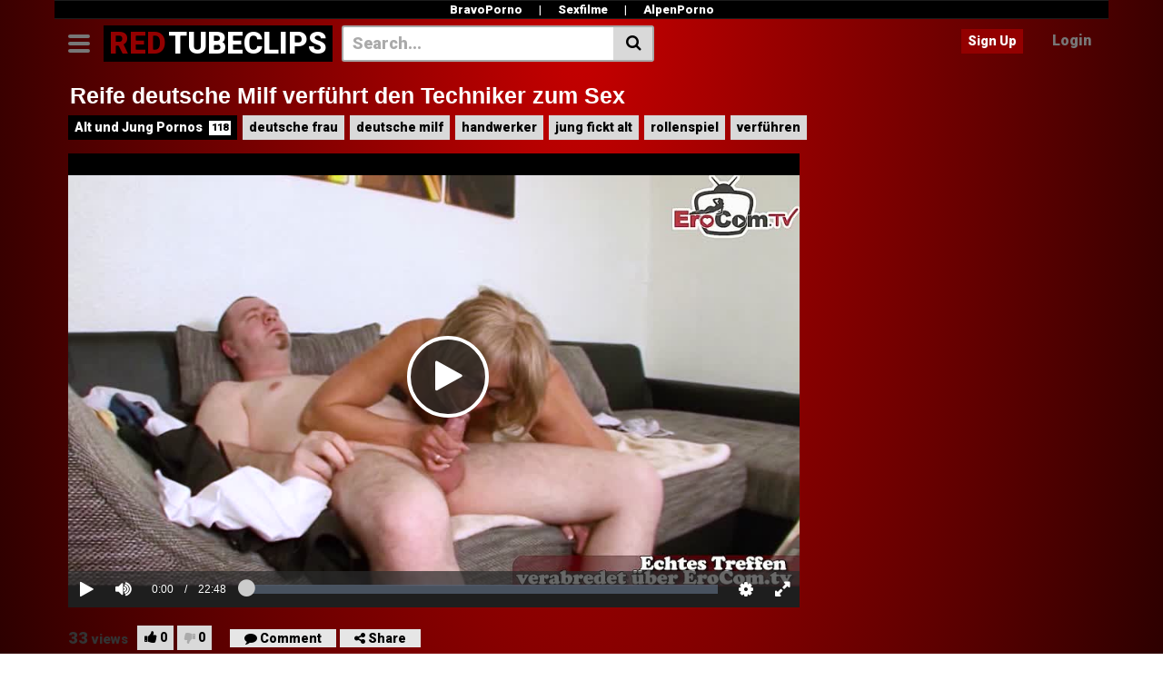

--- FILE ---
content_type: text/html; charset=UTF-8
request_url: https://redtubeclips.com/reife-deutsche-milf-verfuehrt-den-techniker-zum-sex/
body_size: 22070
content:
<!DOCTYPE html>
<html lang="de" prefix="og: https://ogp.me/ns#">
<head>
	<meta charset="UTF-8">
	<meta name="viewport" content="width=device-width, initial-scale=1, shrink-to-fit=no">
	<link rel="profile" href="https://gmpg.org/xfn/11">
			<link rel="icon" href="https://redtubeclips.com/wp-content/uploads/2021/11/faviconRT.png">
		<!-- Meta social networks -->
	
<!-- Meta Facebook -->
<meta property="fb:app_id" content="966242223397117" />
<meta property="og:url" content="https://redtubeclips.com/reife-deutsche-milf-verfuehrt-den-techniker-zum-sex/" />
<meta property="og:type" content="article" />
<meta property="og:title" content="Reife deutsche Milf verführt den Techniker zum Sex" />
<meta property="og:description" content="Reife deutsche Milf verführt den Techniker zum Sex" />
<meta property="og:image" content="https://redtubeclips.com/wp-content/uploads/2024/01/reife-deutsche-milf-verfuehrt-den-techniker-zum-sex.jpg" />
<meta property="og:image:width" content="200" />
<meta property="og:image:height" content="200" />

<!-- Meta Twitter -->
<meta name="twitter:card" content="summary">
<!--<meta name="twitter:site" content="@site_username">-->
<meta name="twitter:title" content="Reife deutsche Milf verführt den Techniker zum Sex">
<meta name="twitter:description" content="Reife deutsche Milf verführt den Techniker zum Sex">
<!--<meta name="twitter:creator" content="@creator_username">-->
<meta name="twitter:image" content="https://redtubeclips.com/wp-content/uploads/2024/01/reife-deutsche-milf-verfuehrt-den-techniker-zum-sex.jpg">
<!--<meta name="twitter:domain" content="YourDomain.com">-->
	<!-- Google Analytics -->
		<!-- Meta Verification -->
		
<!-- Suchmaschinen-Optimierung durch Rank Math PRO - https://rankmath.com/ -->
<title>Reife deutsche Milf verführt den Techniker zum Sex &raquo; HD Pornos &amp; Sexfilme</title>
<meta name="robots" content="follow, index, max-snippet:-1, max-video-preview:-1, max-image-preview:large"/>
<link rel="canonical" href="https://redtubeclips.com/reife-deutsche-milf-verfuehrt-den-techniker-zum-sex/" />
<meta property="og:locale" content="de_DE" />
<meta property="og:type" content="article" />
<meta property="og:title" content="Reife deutsche Milf verführt den Techniker zum Sex &raquo; HD Pornos &amp; Sexfilme" />
<meta property="og:description" content="[...]&lt;p&gt;&lt;a class=&quot;btn btn-primary vtt-read-more-link&quot; href=&quot;https://redtubeclips.com/reife-deutsche-milf-verfuehrt-den-techniker-zum-sex/&quot;&gt;Read More...&lt;/a&gt;&lt;/p&gt;" />
<meta property="og:url" content="https://redtubeclips.com/reife-deutsche-milf-verfuehrt-den-techniker-zum-sex/" />
<meta property="og:site_name" content="HD Pornos &amp; Sexfilme" />
<meta property="article:tag" content="deutsche frau" />
<meta property="article:tag" content="deutsche milf" />
<meta property="article:tag" content="handwerker" />
<meta property="article:tag" content="jung fickt alt" />
<meta property="article:tag" content="rollenspiel" />
<meta property="article:tag" content="verführen" />
<meta property="article:section" content="Alt und Jung Pornos" />
<meta name="twitter:card" content="summary_large_image" />
<meta name="twitter:title" content="Reife deutsche Milf verführt den Techniker zum Sex &raquo; HD Pornos &amp; Sexfilme" />
<meta name="twitter:description" content="[...]&lt;p&gt;&lt;a class=&quot;btn btn-primary vtt-read-more-link&quot; href=&quot;https://redtubeclips.com/reife-deutsche-milf-verfuehrt-den-techniker-zum-sex/&quot;&gt;Read More...&lt;/a&gt;&lt;/p&gt;" />
<meta name="twitter:label1" content="Verfasst von" />
<meta name="twitter:data1" content="Webmaster" />
<meta name="twitter:label2" content="Lesedauer" />
<meta name="twitter:data2" content="Weniger als eine Minute" />
<!-- /Rank Math WordPress SEO Plugin -->

<link rel='dns-prefetch' href='//fonts.googleapis.com' />
<link rel="alternate" type="application/rss+xml" title="HD Pornos &amp; Sexfilme &raquo; Feed" href="https://redtubeclips.com/feed/" />
<link rel="alternate" type="application/rss+xml" title="HD Pornos &amp; Sexfilme &raquo; Kommentar-Feed" href="https://redtubeclips.com/comments/feed/" />
<link rel="alternate" type="application/rss+xml" title="HD Pornos &amp; Sexfilme &raquo; Kommentar-Feed zu Reife deutsche Milf verführt den Techniker zum Sex" href="https://redtubeclips.com/reife-deutsche-milf-verfuehrt-den-techniker-zum-sex/feed/" />
<link rel="alternate" title="oEmbed (JSON)" type="application/json+oembed" href="https://redtubeclips.com/wp-json/oembed/1.0/embed?url=https%3A%2F%2Fredtubeclips.com%2Freife-deutsche-milf-verfuehrt-den-techniker-zum-sex%2F" />
<link rel="alternate" title="oEmbed (XML)" type="text/xml+oembed" href="https://redtubeclips.com/wp-json/oembed/1.0/embed?url=https%3A%2F%2Fredtubeclips.com%2Freife-deutsche-milf-verfuehrt-den-techniker-zum-sex%2F&#038;format=xml" />
<style id='wp-img-auto-sizes-contain-inline-css' type='text/css'>
img:is([sizes=auto i],[sizes^="auto," i]){contain-intrinsic-size:3000px 1500px}
/*# sourceURL=wp-img-auto-sizes-contain-inline-css */
</style>
<style id='wp-emoji-styles-inline-css' type='text/css'>

	img.wp-smiley, img.emoji {
		display: inline !important;
		border: none !important;
		box-shadow: none !important;
		height: 1em !important;
		width: 1em !important;
		margin: 0 0.07em !important;
		vertical-align: -0.1em !important;
		background: none !important;
		padding: 0 !important;
	}
/*# sourceURL=wp-emoji-styles-inline-css */
</style>
<style id='wp-block-library-inline-css' type='text/css'>
:root{--wp-block-synced-color:#7a00df;--wp-block-synced-color--rgb:122,0,223;--wp-bound-block-color:var(--wp-block-synced-color);--wp-editor-canvas-background:#ddd;--wp-admin-theme-color:#007cba;--wp-admin-theme-color--rgb:0,124,186;--wp-admin-theme-color-darker-10:#006ba1;--wp-admin-theme-color-darker-10--rgb:0,107,160.5;--wp-admin-theme-color-darker-20:#005a87;--wp-admin-theme-color-darker-20--rgb:0,90,135;--wp-admin-border-width-focus:2px}@media (min-resolution:192dpi){:root{--wp-admin-border-width-focus:1.5px}}.wp-element-button{cursor:pointer}:root .has-very-light-gray-background-color{background-color:#eee}:root .has-very-dark-gray-background-color{background-color:#313131}:root .has-very-light-gray-color{color:#eee}:root .has-very-dark-gray-color{color:#313131}:root .has-vivid-green-cyan-to-vivid-cyan-blue-gradient-background{background:linear-gradient(135deg,#00d084,#0693e3)}:root .has-purple-crush-gradient-background{background:linear-gradient(135deg,#34e2e4,#4721fb 50%,#ab1dfe)}:root .has-hazy-dawn-gradient-background{background:linear-gradient(135deg,#faaca8,#dad0ec)}:root .has-subdued-olive-gradient-background{background:linear-gradient(135deg,#fafae1,#67a671)}:root .has-atomic-cream-gradient-background{background:linear-gradient(135deg,#fdd79a,#004a59)}:root .has-nightshade-gradient-background{background:linear-gradient(135deg,#330968,#31cdcf)}:root .has-midnight-gradient-background{background:linear-gradient(135deg,#020381,#2874fc)}:root{--wp--preset--font-size--normal:16px;--wp--preset--font-size--huge:42px}.has-regular-font-size{font-size:1em}.has-larger-font-size{font-size:2.625em}.has-normal-font-size{font-size:var(--wp--preset--font-size--normal)}.has-huge-font-size{font-size:var(--wp--preset--font-size--huge)}.has-text-align-center{text-align:center}.has-text-align-left{text-align:left}.has-text-align-right{text-align:right}.has-fit-text{white-space:nowrap!important}#end-resizable-editor-section{display:none}.aligncenter{clear:both}.items-justified-left{justify-content:flex-start}.items-justified-center{justify-content:center}.items-justified-right{justify-content:flex-end}.items-justified-space-between{justify-content:space-between}.screen-reader-text{border:0;clip-path:inset(50%);height:1px;margin:-1px;overflow:hidden;padding:0;position:absolute;width:1px;word-wrap:normal!important}.screen-reader-text:focus{background-color:#ddd;clip-path:none;color:#444;display:block;font-size:1em;height:auto;left:5px;line-height:normal;padding:15px 23px 14px;text-decoration:none;top:5px;width:auto;z-index:100000}html :where(.has-border-color){border-style:solid}html :where([style*=border-top-color]){border-top-style:solid}html :where([style*=border-right-color]){border-right-style:solid}html :where([style*=border-bottom-color]){border-bottom-style:solid}html :where([style*=border-left-color]){border-left-style:solid}html :where([style*=border-width]){border-style:solid}html :where([style*=border-top-width]){border-top-style:solid}html :where([style*=border-right-width]){border-right-style:solid}html :where([style*=border-bottom-width]){border-bottom-style:solid}html :where([style*=border-left-width]){border-left-style:solid}html :where(img[class*=wp-image-]){height:auto;max-width:100%}:where(figure){margin:0 0 1em}html :where(.is-position-sticky){--wp-admin--admin-bar--position-offset:var(--wp-admin--admin-bar--height,0px)}@media screen and (max-width:600px){html :where(.is-position-sticky){--wp-admin--admin-bar--position-offset:0px}}

/*# sourceURL=wp-block-library-inline-css */
</style><style id='global-styles-inline-css' type='text/css'>
:root{--wp--preset--aspect-ratio--square: 1;--wp--preset--aspect-ratio--4-3: 4/3;--wp--preset--aspect-ratio--3-4: 3/4;--wp--preset--aspect-ratio--3-2: 3/2;--wp--preset--aspect-ratio--2-3: 2/3;--wp--preset--aspect-ratio--16-9: 16/9;--wp--preset--aspect-ratio--9-16: 9/16;--wp--preset--color--black: #000000;--wp--preset--color--cyan-bluish-gray: #abb8c3;--wp--preset--color--white: #ffffff;--wp--preset--color--pale-pink: #f78da7;--wp--preset--color--vivid-red: #cf2e2e;--wp--preset--color--luminous-vivid-orange: #ff6900;--wp--preset--color--luminous-vivid-amber: #fcb900;--wp--preset--color--light-green-cyan: #7bdcb5;--wp--preset--color--vivid-green-cyan: #00d084;--wp--preset--color--pale-cyan-blue: #8ed1fc;--wp--preset--color--vivid-cyan-blue: #0693e3;--wp--preset--color--vivid-purple: #9b51e0;--wp--preset--gradient--vivid-cyan-blue-to-vivid-purple: linear-gradient(135deg,rgb(6,147,227) 0%,rgb(155,81,224) 100%);--wp--preset--gradient--light-green-cyan-to-vivid-green-cyan: linear-gradient(135deg,rgb(122,220,180) 0%,rgb(0,208,130) 100%);--wp--preset--gradient--luminous-vivid-amber-to-luminous-vivid-orange: linear-gradient(135deg,rgb(252,185,0) 0%,rgb(255,105,0) 100%);--wp--preset--gradient--luminous-vivid-orange-to-vivid-red: linear-gradient(135deg,rgb(255,105,0) 0%,rgb(207,46,46) 100%);--wp--preset--gradient--very-light-gray-to-cyan-bluish-gray: linear-gradient(135deg,rgb(238,238,238) 0%,rgb(169,184,195) 100%);--wp--preset--gradient--cool-to-warm-spectrum: linear-gradient(135deg,rgb(74,234,220) 0%,rgb(151,120,209) 20%,rgb(207,42,186) 40%,rgb(238,44,130) 60%,rgb(251,105,98) 80%,rgb(254,248,76) 100%);--wp--preset--gradient--blush-light-purple: linear-gradient(135deg,rgb(255,206,236) 0%,rgb(152,150,240) 100%);--wp--preset--gradient--blush-bordeaux: linear-gradient(135deg,rgb(254,205,165) 0%,rgb(254,45,45) 50%,rgb(107,0,62) 100%);--wp--preset--gradient--luminous-dusk: linear-gradient(135deg,rgb(255,203,112) 0%,rgb(199,81,192) 50%,rgb(65,88,208) 100%);--wp--preset--gradient--pale-ocean: linear-gradient(135deg,rgb(255,245,203) 0%,rgb(182,227,212) 50%,rgb(51,167,181) 100%);--wp--preset--gradient--electric-grass: linear-gradient(135deg,rgb(202,248,128) 0%,rgb(113,206,126) 100%);--wp--preset--gradient--midnight: linear-gradient(135deg,rgb(2,3,129) 0%,rgb(40,116,252) 100%);--wp--preset--font-size--small: 13px;--wp--preset--font-size--medium: 20px;--wp--preset--font-size--large: 36px;--wp--preset--font-size--x-large: 42px;--wp--preset--spacing--20: 0.44rem;--wp--preset--spacing--30: 0.67rem;--wp--preset--spacing--40: 1rem;--wp--preset--spacing--50: 1.5rem;--wp--preset--spacing--60: 2.25rem;--wp--preset--spacing--70: 3.38rem;--wp--preset--spacing--80: 5.06rem;--wp--preset--shadow--natural: 6px 6px 9px rgba(0, 0, 0, 0.2);--wp--preset--shadow--deep: 12px 12px 50px rgba(0, 0, 0, 0.4);--wp--preset--shadow--sharp: 6px 6px 0px rgba(0, 0, 0, 0.2);--wp--preset--shadow--outlined: 6px 6px 0px -3px rgb(255, 255, 255), 6px 6px rgb(0, 0, 0);--wp--preset--shadow--crisp: 6px 6px 0px rgb(0, 0, 0);}:where(.is-layout-flex){gap: 0.5em;}:where(.is-layout-grid){gap: 0.5em;}body .is-layout-flex{display: flex;}.is-layout-flex{flex-wrap: wrap;align-items: center;}.is-layout-flex > :is(*, div){margin: 0;}body .is-layout-grid{display: grid;}.is-layout-grid > :is(*, div){margin: 0;}:where(.wp-block-columns.is-layout-flex){gap: 2em;}:where(.wp-block-columns.is-layout-grid){gap: 2em;}:where(.wp-block-post-template.is-layout-flex){gap: 1.25em;}:where(.wp-block-post-template.is-layout-grid){gap: 1.25em;}.has-black-color{color: var(--wp--preset--color--black) !important;}.has-cyan-bluish-gray-color{color: var(--wp--preset--color--cyan-bluish-gray) !important;}.has-white-color{color: var(--wp--preset--color--white) !important;}.has-pale-pink-color{color: var(--wp--preset--color--pale-pink) !important;}.has-vivid-red-color{color: var(--wp--preset--color--vivid-red) !important;}.has-luminous-vivid-orange-color{color: var(--wp--preset--color--luminous-vivid-orange) !important;}.has-luminous-vivid-amber-color{color: var(--wp--preset--color--luminous-vivid-amber) !important;}.has-light-green-cyan-color{color: var(--wp--preset--color--light-green-cyan) !important;}.has-vivid-green-cyan-color{color: var(--wp--preset--color--vivid-green-cyan) !important;}.has-pale-cyan-blue-color{color: var(--wp--preset--color--pale-cyan-blue) !important;}.has-vivid-cyan-blue-color{color: var(--wp--preset--color--vivid-cyan-blue) !important;}.has-vivid-purple-color{color: var(--wp--preset--color--vivid-purple) !important;}.has-black-background-color{background-color: var(--wp--preset--color--black) !important;}.has-cyan-bluish-gray-background-color{background-color: var(--wp--preset--color--cyan-bluish-gray) !important;}.has-white-background-color{background-color: var(--wp--preset--color--white) !important;}.has-pale-pink-background-color{background-color: var(--wp--preset--color--pale-pink) !important;}.has-vivid-red-background-color{background-color: var(--wp--preset--color--vivid-red) !important;}.has-luminous-vivid-orange-background-color{background-color: var(--wp--preset--color--luminous-vivid-orange) !important;}.has-luminous-vivid-amber-background-color{background-color: var(--wp--preset--color--luminous-vivid-amber) !important;}.has-light-green-cyan-background-color{background-color: var(--wp--preset--color--light-green-cyan) !important;}.has-vivid-green-cyan-background-color{background-color: var(--wp--preset--color--vivid-green-cyan) !important;}.has-pale-cyan-blue-background-color{background-color: var(--wp--preset--color--pale-cyan-blue) !important;}.has-vivid-cyan-blue-background-color{background-color: var(--wp--preset--color--vivid-cyan-blue) !important;}.has-vivid-purple-background-color{background-color: var(--wp--preset--color--vivid-purple) !important;}.has-black-border-color{border-color: var(--wp--preset--color--black) !important;}.has-cyan-bluish-gray-border-color{border-color: var(--wp--preset--color--cyan-bluish-gray) !important;}.has-white-border-color{border-color: var(--wp--preset--color--white) !important;}.has-pale-pink-border-color{border-color: var(--wp--preset--color--pale-pink) !important;}.has-vivid-red-border-color{border-color: var(--wp--preset--color--vivid-red) !important;}.has-luminous-vivid-orange-border-color{border-color: var(--wp--preset--color--luminous-vivid-orange) !important;}.has-luminous-vivid-amber-border-color{border-color: var(--wp--preset--color--luminous-vivid-amber) !important;}.has-light-green-cyan-border-color{border-color: var(--wp--preset--color--light-green-cyan) !important;}.has-vivid-green-cyan-border-color{border-color: var(--wp--preset--color--vivid-green-cyan) !important;}.has-pale-cyan-blue-border-color{border-color: var(--wp--preset--color--pale-cyan-blue) !important;}.has-vivid-cyan-blue-border-color{border-color: var(--wp--preset--color--vivid-cyan-blue) !important;}.has-vivid-purple-border-color{border-color: var(--wp--preset--color--vivid-purple) !important;}.has-vivid-cyan-blue-to-vivid-purple-gradient-background{background: var(--wp--preset--gradient--vivid-cyan-blue-to-vivid-purple) !important;}.has-light-green-cyan-to-vivid-green-cyan-gradient-background{background: var(--wp--preset--gradient--light-green-cyan-to-vivid-green-cyan) !important;}.has-luminous-vivid-amber-to-luminous-vivid-orange-gradient-background{background: var(--wp--preset--gradient--luminous-vivid-amber-to-luminous-vivid-orange) !important;}.has-luminous-vivid-orange-to-vivid-red-gradient-background{background: var(--wp--preset--gradient--luminous-vivid-orange-to-vivid-red) !important;}.has-very-light-gray-to-cyan-bluish-gray-gradient-background{background: var(--wp--preset--gradient--very-light-gray-to-cyan-bluish-gray) !important;}.has-cool-to-warm-spectrum-gradient-background{background: var(--wp--preset--gradient--cool-to-warm-spectrum) !important;}.has-blush-light-purple-gradient-background{background: var(--wp--preset--gradient--blush-light-purple) !important;}.has-blush-bordeaux-gradient-background{background: var(--wp--preset--gradient--blush-bordeaux) !important;}.has-luminous-dusk-gradient-background{background: var(--wp--preset--gradient--luminous-dusk) !important;}.has-pale-ocean-gradient-background{background: var(--wp--preset--gradient--pale-ocean) !important;}.has-electric-grass-gradient-background{background: var(--wp--preset--gradient--electric-grass) !important;}.has-midnight-gradient-background{background: var(--wp--preset--gradient--midnight) !important;}.has-small-font-size{font-size: var(--wp--preset--font-size--small) !important;}.has-medium-font-size{font-size: var(--wp--preset--font-size--medium) !important;}.has-large-font-size{font-size: var(--wp--preset--font-size--large) !important;}.has-x-large-font-size{font-size: var(--wp--preset--font-size--x-large) !important;}
/*# sourceURL=global-styles-inline-css */
</style>

<style id='classic-theme-styles-inline-css' type='text/css'>
/*! This file is auto-generated */
.wp-block-button__link{color:#fff;background-color:#32373c;border-radius:9999px;box-shadow:none;text-decoration:none;padding:calc(.667em + 2px) calc(1.333em + 2px);font-size:1.125em}.wp-block-file__button{background:#32373c;color:#fff;text-decoration:none}
/*# sourceURL=/wp-includes/css/classic-themes.min.css */
</style>
<link rel='stylesheet' id='widgetopts-styles-css' href='https://redtubeclips.com/wp-content/plugins/widget-options/assets/css/widget-options.css?ver=4.1.3' type='text/css' media='all' />
<link rel='stylesheet' id='vtt-videojs-style-css' href='https://redtubeclips.com/wp-content/themes/vtube/vendor/videojs/video-js.css?ver=7.4.1' type='text/css' media='all' />
<link rel='stylesheet' id='vtt-styles-css' href='https://redtubeclips.com/wp-content/themes/vtube/css/theme.min.css?ver=1.1.0.1763663156' type='text/css' media='all' />
<link rel='stylesheet' id='vtt-logo-font-css' href='https://fonts.googleapis.com/css?family=Roboto%3A900&#038;display=swap&#038;ver=1.0.0' type='text/css' media='all' />
<link rel='stylesheet' id='vtt-custom-style-css' href='https://redtubeclips.com/wp-content/themes/vtube/css/custom.css?ver=1.1.0.1763663156' type='text/css' media='all' />
<link rel='stylesheet' id='taxopress-frontend-css-css' href='https://redtubeclips.com/wp-content/plugins/simple-tags/assets/frontend/css/frontend.css?ver=3.43.0' type='text/css' media='all' />
<link rel='stylesheet' id='wp-pagenavi-css' href='https://redtubeclips.com/wp-content/plugins/wp-pagenavi/pagenavi-css.css?ver=2.70' type='text/css' media='all' />
<script type="text/javascript" src="https://redtubeclips.com/wp-includes/js/jquery/jquery.min.js?ver=3.7.1" id="jquery-core-js"></script>
<script type="text/javascript" src="https://redtubeclips.com/wp-includes/js/jquery/jquery-migrate.min.js?ver=3.4.1" id="jquery-migrate-js"></script>
<script type="text/javascript" src="https://redtubeclips.com/wp-content/plugins/simple-tags/assets/frontend/js/frontend.js?ver=3.43.0" id="taxopress-frontend-js-js"></script>
<link rel="https://api.w.org/" href="https://redtubeclips.com/wp-json/" /><link rel="alternate" title="JSON" type="application/json" href="https://redtubeclips.com/wp-json/wp/v2/posts/4326" /><link rel="EditURI" type="application/rsd+xml" title="RSD" href="https://redtubeclips.com/xmlrpc.php?rsd" />
<meta name="generator" content="WordPress 6.9" />
<link rel='shortlink' href='https://redtubeclips.com/?p=4326' />
	<style type="text/css">
		.video-block .video-debounce-bar {
			background-color: #930000;
		}
		a,
		a:hover,
		.logo-word-1,
		ul#menu-footer-menu li a:hover,
		.required,
		#show-sharing-buttons:hover i,
		.tags-letter-block .tag-items .tag-item a:hover,
		.post-like a:hover i {
			color: #930000;
		}
		.btn,
		.btn-primary,
		.post-navigation a,
		.btn:hover,
		.btn-grey-light:hover,
		.membership ul li a:hover,
		#filters .filters-options span a:hover {
			background-color: #930000!important;
			color: #FFFFFF!important;
			border-color: #930000!important;
		}
		@-webkit-keyframes glowing {
			0% { border-color: #930000; -webkit-box-shadow: 0 0 3px #930000; }
			50% { -webkit-box-shadow: 0 0 20px #930000; }
			100% { border-color: #930000; -webkit-box-shadow: 0 0 3px #930000; }
		}

		@-moz-keyframes glowing {
			0% { border-color: #930000; -moz-box-shadow: 0 0 3px #930000; }
			50% { -moz-box-shadow: 0 0 20px #930000; }
			100% { border-color: #930000; -moz-box-shadow: 0 0 3px #930000; }
		}

		@-o-keyframes glowing {
			0% { border-color: #930000; box-shadow: 0 0 3px #930000; }
			50% { box-shadow: 0 0 20px #930000; }
			100% { border-color: #930000; box-shadow: 0 0 3px #930000; }
		}

		@keyframes glowing {
			0% { border-color: #930000; box-shadow: 0 0 3px #930000; }
			50% { box-shadow: 0 0 20px #930000; }
			100% { border-color: #930000; box-shadow: 0 0 3px #930000; }
		}

	</style>
	<link rel="pingback" href="https://redtubeclips.com/xmlrpc.php">
<meta name="mobile-web-app-capable" content="yes">
<meta name="apple-mobile-web-app-capable" content="yes">
<meta name="apple-mobile-web-app-title" content="HD Pornos &amp; Sexfilme - RedTubeClips bietet dir täglich neue HD Free Pornos und Sexfilme!">
		<style type="text/css" id="wp-custom-css">
			body {
    /* background-color: #eee; */
    background: radial-gradient(ellipse at top, #c80000, black), radial-gradient(ellipse at bottom, #c80000, transparent);
}
#site-navigation {
    background: #ffffff;
}
body {
  margin: 0;
  font-family: -apple-system, BlinkMacSystemFont, "Segoe UI", Roboto, "Helvetica Neue", Arial, "Noto Sans", sans-serif, "Apple Color Emoji", "Segoe UI Emoji", "Segoe UI Symbol", "Noto Color Emoji";
  font-size: 1rem;
  font-weight: 300;
  line-height: 1.0;
  color: #ffffff;
  text-align: left;
  background-color: #fff;
}

h1 {
  /* Eigenschaften für alle h1-Elemente */
  font-size: 18px;
  font-family: Arial, sans-serif;
}

h2 {
    font-size: 16px;
    font-family: Arial, serif;
}

h6 {
  font-size: 13px;
  font-family: Arial;
	color: white;
  font-weight: normal; /* Text ist nicht fett */
}

.video-block a.infos span.title
{
	color: #ffffff;
}
.video-description {
    color: #ffffff;
	font-size: 16px;
}
.video-description a:link {
  color: grey;
}
.video-description a:hover {
  color: yellow;
}
.video-description a:visited {
  color: gray;
}

.partnerbar {
 border-bottom:1px solid #1c1c1c;
 border-top:1px solid #1c1c1c;
 background-color: #000000;
 padding:7px 0;
 color:#fff;
 font-size:13px;
 line-height:5px;
 text-align:center
}
.partnerbar a {
 color:#ffffff;
 display:inline-block;
 padding:0 15px;
 font-size:13px;
 margin-left:auto;
 margin-right:auto
}
.partnerbar a:hover {
 color:#930000;
 text-decoration:none
}

.centered-widget {
    text-align: center;
    margin: 0 auto;
}		</style>
		<meta name="clckd" content="09a12a797e2fec5003d7617429bf4a8a" /> </head>  <body class="wp-singular post-template-default single single-post postid-4326 single-format-video wp-embed-responsive wp-theme-vtube"> 	 <div class="partnerbar"> 	<a title="Deutsche Pornos auf Bravoporno" href="https://bravoporno.net/" target="_blank">BravoPorno</a> | 	<a title="Sexfilme von Alpenrammler Porno" href="https://alpenrammler.com/" target="_blank">Sexfilme</a> | 	<a title="Free Porno auf Alpenporno" href="https://alpenporno.com/" target="_blank">AlpenPorno</a> </div> 	 <div class="site" id="page">  	<!-- ******************* The Navbar Area ******************* --> 	<div id="wrapper-navbar" itemscope itemtype="http://schema.org/WebSite"> 		<a class="skip-link sr-only sr-only-focusable" href="#content">Skip to content</a> 		<div class="header-nav"> 			<div class="container d-md-flex align-items-center justify-content-between"> 				<div class="logo-search d-flex align-items-center"> 					<!-- Menu mobile --> 										<button class="navbar-toggler hamburger hamburger--slider  d-block" type="button" data-toggle="collapse" data-target="#navbarNavDropdown" aria-controls="navbarNavDropdown" aria-expanded="false" aria-label="Toggle navigation"> 						<span class="hamburger-box"> 							<span class="hamburger-inner"></span> 						</span> 					</button> 					<!-- Menu desktop --> 										<div class="logo"> 						<!-- Your site title as branding in the menu --> 																					<a class="logo-text" rel="home" href="https://redtubeclips.com/" title="HD Pornos &amp; Sexfilme" itemprop="url"> 																			<span class="logo-word-1">RED</span><span class="logo-word-2">Tubeclips</span> 																	</a> 													<!-- end custom logo --> 					</div> 											<div class="d-none d-md-block header-search"> 							 <form method="get" id="searchform" action="https://redtubeclips.com/">                     <input class="input-group-field" value="Search..." name="s" id="s" onfocus="if (this.value == 'Search...') {this.value = '';}" onblur="if (this.value == '') {this.value = 'Search...';}" type="text" />                  <button class="fa-input" type="submit" id="searchsubmit" value="&#xf002;" ><i class="fa fa-search"></i></button>      </form>						</div> 																<div class="d-block d-md-none membership"> 															<div class="d-none d-md-inline-block"> 									<span class="login"><a class="btn btn-primary" href="#wpst-register">Sign Up</a></span> 									<span class="login"><a class="login-link" href="#wpst-login">Login</a></span> 								</div> 								<div class="d-inline-block d-md-none user-mobile"> 									<a href="#wpst-login"><i class="fa fa-user"></i></a> 								</div> 													</div> 									</div>  				 									<div class="d-none d-md-block membership"> 													<span class="login"><a class="btn btn-primary" href="#wpst-register">Sign Up</a></span> 							<span class="login"><a class="login-link" href="#wpst-login">Login</a></span> 											</div> 							</div> 		</div>  		 					<div class="d-block d-md-none header-search"> 				 <form method="get" id="searchform" action="https://redtubeclips.com/">                     <input class="input-group-field" value="Search..." name="s" id="s" onfocus="if (this.value == 'Search...') {this.value = '';}" onblur="if (this.value == '') {this.value = 'Search...';}" type="text" />                  <button class="fa-input" type="submit" id="searchsubmit" value="&#xf002;" ><i class="fa fa-search"></i></button>      </form>			</div> 		 		<nav class="navbar navbar-expand-md navbar-dark"> 			<div class="container"> 				<!-- The WordPress Menu goes here --> 				<div id="navbarNavDropdown" class="collapse navbar-collapse"><ul id="menu-main-menu" class="navbar-nav ml-auto"><li itemscope="itemscope" itemtype="https://www.schema.org/SiteNavigationElement" id="menu-item-1313" class="home-icon menu-item menu-item-type-custom menu-item-object-custom menu-item-1313 nav-item"><a title="Home" href="https://www.redtubeclips.com" class="btn btn-primary">Home</a></li> <li itemscope="itemscope" itemtype="https://www.schema.org/SiteNavigationElement" id="menu-item-2399" class="menu-item menu-item-type-taxonomy menu-item-object-category menu-item-2399 nav-item"><a title="Amateur Pornos" href="https://redtubeclips.com/kategorie/amateur-pornos/" class="btn btn-primary">Amateur Pornos</a></li> <li itemscope="itemscope" itemtype="https://www.schema.org/SiteNavigationElement" id="menu-item-2400" class="menu-item menu-item-type-taxonomy menu-item-object-category current-post-ancestor current-menu-parent current-post-parent active menu-item-2400 nav-item"><a title="Alt und Jung Pornos" href="https://redtubeclips.com/kategorie/alt-und-jung-pornos/" class="btn btn-primary">Alt und Jung Pornos</a></li> <li itemscope="itemscope" itemtype="https://www.schema.org/SiteNavigationElement" id="menu-item-2401" class="menu-item menu-item-type-taxonomy menu-item-object-category menu-item-2401 nav-item"><a title="Abspritzen Pornos" href="https://redtubeclips.com/kategorie/abspritzen-pornos/" class="btn btn-primary">Abspritzen Pornos</a></li> <li itemscope="itemscope" itemtype="https://www.schema.org/SiteNavigationElement" id="menu-item-2443" class="menu-item menu-item-type-taxonomy menu-item-object-category menu-item-2443 nav-item"><a title="Analsex Pornos" href="https://redtubeclips.com/kategorie/analsex-pornos/" class="btn btn-primary">Analsex Pornos</a></li> <li itemscope="itemscope" itemtype="https://www.schema.org/SiteNavigationElement" id="menu-item-3060" class="menu-item menu-item-type-taxonomy menu-item-object-category menu-item-3060 nav-item"><a title="Asia Pornos" href="https://redtubeclips.com/kategorie/asia-pornos/" class="btn btn-primary">Asia Pornos</a></li> <li itemscope="itemscope" itemtype="https://www.schema.org/SiteNavigationElement" id="menu-item-3423" class="menu-item menu-item-type-taxonomy menu-item-object-category menu-item-3423 nav-item"><a title="BBW Pornos" href="https://redtubeclips.com/kategorie/bbw-pornos/" class="btn btn-primary">BBW Pornos</a></li> <li itemscope="itemscope" itemtype="https://www.schema.org/SiteNavigationElement" id="menu-item-2911" class="menu-item menu-item-type-taxonomy menu-item-object-category menu-item-2911 nav-item"><a title="BDSM Pornos" href="https://redtubeclips.com/kategorie/bdsm-pornos/" class="btn btn-primary">BDSM Pornos</a></li> <li itemscope="itemscope" itemtype="https://www.schema.org/SiteNavigationElement" id="menu-item-2509" class="menu-item menu-item-type-taxonomy menu-item-object-category menu-item-2509 nav-item"><a title="Blondinen Pornos" href="https://redtubeclips.com/kategorie/blondinen-pornos/" class="btn btn-primary">Blondinen Pornos</a></li> <li itemscope="itemscope" itemtype="https://www.schema.org/SiteNavigationElement" id="menu-item-2533" class="menu-item menu-item-type-taxonomy menu-item-object-category menu-item-2533 nav-item"><a title="Blowjob Pornos" href="https://redtubeclips.com/kategorie/blowjob-pornos/" class="btn btn-primary">Blowjob Pornos</a></li> <li itemscope="itemscope" itemtype="https://www.schema.org/SiteNavigationElement" id="menu-item-2558" class="menu-item menu-item-type-taxonomy menu-item-object-category menu-item-2558 nav-item"><a title="Brünetten Pornos" href="https://redtubeclips.com/kategorie/bruenetten-pornos/" class="btn btn-primary">Brünetten Pornos</a></li> <li itemscope="itemscope" itemtype="https://www.schema.org/SiteNavigationElement" id="menu-item-2485" class="menu-item menu-item-type-taxonomy menu-item-object-category menu-item-2485 nav-item"><a title="Deutsche Pornos" href="https://redtubeclips.com/kategorie/deutsche-pornos/" class="btn btn-primary">Deutsche Pornos</a></li> <li itemscope="itemscope" itemtype="https://www.schema.org/SiteNavigationElement" id="menu-item-2935" class="menu-item menu-item-type-taxonomy menu-item-object-category menu-item-2935 nav-item"><a title="Fetisch Pornos" href="https://redtubeclips.com/kategorie/fetisch-pornos/" class="btn btn-primary">Fetisch Pornos</a></li> <li itemscope="itemscope" itemtype="https://www.schema.org/SiteNavigationElement" id="menu-item-2582" class="menu-item menu-item-type-taxonomy menu-item-object-category menu-item-2582 nav-item"><a title="Flotter Dreier Pornos" href="https://redtubeclips.com/kategorie/flotter-dreier-pornos/" class="btn btn-primary">Flotter Dreier Pornos</a></li> <li itemscope="itemscope" itemtype="https://www.schema.org/SiteNavigationElement" id="menu-item-2630" class="menu-item menu-item-type-taxonomy menu-item-object-category menu-item-2630 nav-item"><a title="Gangbang Pornos" href="https://redtubeclips.com/kategorie/gangbang-pornos/" class="btn btn-primary">Gangbang Pornos</a></li> <li itemscope="itemscope" itemtype="https://www.schema.org/SiteNavigationElement" id="menu-item-2981" class="menu-item menu-item-type-taxonomy menu-item-object-category menu-item-2981 nav-item"><a title="Gay Pornos" href="https://redtubeclips.com/kategorie/gay-pornos/" class="btn btn-primary">Gay Pornos</a></li> <li itemscope="itemscope" itemtype="https://www.schema.org/SiteNavigationElement" id="menu-item-2606" class="menu-item menu-item-type-taxonomy menu-item-object-category menu-item-2606 nav-item"><a title="Große Titten Pornos" href="https://redtubeclips.com/kategorie/grosse-titten-pornos/" class="btn btn-primary">Große Titten Pornos</a></li> <li itemscope="itemscope" itemtype="https://www.schema.org/SiteNavigationElement" id="menu-item-2654" class="menu-item menu-item-type-taxonomy menu-item-object-category menu-item-2654 nav-item"><a title="Hardcoresex Pornos" href="https://redtubeclips.com/kategorie/hardcoresex-pornos/" class="btn btn-primary">Hardcoresex Pornos</a></li> <li itemscope="itemscope" itemtype="https://www.schema.org/SiteNavigationElement" id="menu-item-3353" class="menu-item menu-item-type-taxonomy menu-item-object-category menu-item-3353 nav-item"><a title="Hentai Pornos" href="https://redtubeclips.com/kategorie/hentai-pornos/" class="btn btn-primary">Hentai Pornos</a></li> <li itemscope="itemscope" itemtype="https://www.schema.org/SiteNavigationElement" id="menu-item-2678" class="menu-item menu-item-type-taxonomy menu-item-object-category menu-item-2678 nav-item"><a title="Interracial Pornos" href="https://redtubeclips.com/kategorie/interracial-pornos/" class="btn btn-primary">Interracial Pornos</a></li> <li itemscope="itemscope" itemtype="https://www.schema.org/SiteNavigationElement" id="menu-item-2702" class="menu-item menu-item-type-taxonomy menu-item-object-category menu-item-2702 nav-item"><a title="Latina Pornos" href="https://redtubeclips.com/kategorie/latina-pornos/" class="btn btn-primary">Latina Pornos</a></li> <li itemscope="itemscope" itemtype="https://www.schema.org/SiteNavigationElement" id="menu-item-2728" class="menu-item menu-item-type-taxonomy menu-item-object-category menu-item-2728 nav-item"><a title="Lesben Pornos" href="https://redtubeclips.com/kategorie/lesben-pornos/" class="btn btn-primary">Lesben Pornos</a></li> <li itemscope="itemscope" itemtype="https://www.schema.org/SiteNavigationElement" id="menu-item-2752" class="menu-item menu-item-type-taxonomy menu-item-object-category menu-item-2752 nav-item"><a title="Masturbation Pornos" href="https://redtubeclips.com/kategorie/masturbation-pornos/" class="btn btn-primary">Masturbation Pornos</a></li> <li itemscope="itemscope" itemtype="https://www.schema.org/SiteNavigationElement" id="menu-item-2775" class="menu-item menu-item-type-taxonomy menu-item-object-category menu-item-2775 nav-item"><a title="Milf Pornos" href="https://redtubeclips.com/kategorie/milf-pornos/" class="btn btn-primary">Milf Pornos</a></li> <li itemscope="itemscope" itemtype="https://www.schema.org/SiteNavigationElement" id="menu-item-3388" class="menu-item menu-item-type-taxonomy menu-item-object-category menu-item-3388 nav-item"><a title="Natursekt Pornos" href="https://redtubeclips.com/kategorie/natursekt-pornos/" class="btn btn-primary">Natursekt Pornos</a></li> <li itemscope="itemscope" itemtype="https://www.schema.org/SiteNavigationElement" id="menu-item-2797" class="menu-item menu-item-type-taxonomy menu-item-object-category menu-item-2797 nav-item"><a title="Oma Pornos" href="https://redtubeclips.com/kategorie/oma-pornos/" class="btn btn-primary">Oma Pornos</a></li> <li itemscope="itemscope" itemtype="https://www.schema.org/SiteNavigationElement" id="menu-item-2958" class="menu-item menu-item-type-taxonomy menu-item-object-category menu-item-2958 nav-item"><a title="Swinger Pornos" href="https://redtubeclips.com/kategorie/swinger-pornos/" class="btn btn-primary">Swinger Pornos</a></li> <li itemscope="itemscope" itemtype="https://www.schema.org/SiteNavigationElement" id="menu-item-2821" class="menu-item menu-item-type-taxonomy menu-item-object-category menu-item-2821 nav-item"><a title="Teen Pornos" href="https://redtubeclips.com/kategorie/teen-pornos/" class="btn btn-primary">Teen Pornos</a></li> <li itemscope="itemscope" itemtype="https://www.schema.org/SiteNavigationElement" id="menu-item-3037" class="menu-item menu-item-type-taxonomy menu-item-object-category menu-item-3037 nav-item"><a title="Transen Pornos" href="https://redtubeclips.com/kategorie/transen-pornos/" class="btn btn-primary">Transen Pornos</a></li> <li itemscope="itemscope" itemtype="https://www.schema.org/SiteNavigationElement" id="menu-item-2703" class="menu-item menu-item-type-post_type menu-item-object-page menu-item-2703 nav-item"><a title="Pornostars" href="https://redtubeclips.com/pornostars/" class="btn btn-primary">Pornostars</a></li> <li itemscope="itemscope" itemtype="https://www.schema.org/SiteNavigationElement" id="menu-item-3434" class="menu-item menu-item-type-post_type menu-item-object-page menu-item-home menu-item-3434 nav-item"><a title="Pornokategorien" href="https://redtubeclips.com/" class="btn btn-primary">Pornokategorien</a></li> <li class="menu-item nav-item tag-menu"><a class="btn btn-grey" href="https://redtubeclips.com/tag/reiten/">Reiten</a></li><li class="menu-item nav-item tag-menu"><a class="btn btn-grey" href="https://redtubeclips.com/tag/fotze/">Fotze</a></li><li class="menu-item nav-item tag-menu"><a class="btn btn-grey" href="https://redtubeclips.com/tag/dicke-titten/">Dicke Titten</a></li><li class="menu-item nav-item tag-menu"><a class="btn btn-grey" href="https://redtubeclips.com/tag/ficken-von-hinten/">Ficken von hinten</a></li><li class="menu-item nav-item tag-menu"><a class="btn btn-grey" href="https://redtubeclips.com/tag/gruppenfick/">Gruppenfick</a></li><li class="menu-item nav-item tag-menu"><a class="btn btn-grey" href="https://redtubeclips.com/tag/schlampe/">Schlampe</a></li><li class="menu-item nav-item tag-menu"><a class="btn btn-grey" href="https://redtubeclips.com/tag/naturtitten/">Naturtitten</a></li><li class="menu-item nav-item tag-menu"><a class="btn btn-grey" href="https://redtubeclips.com/tag/geil/">Geil</a></li><li class="menu-item nav-item tag-menu"><a class="btn btn-grey" href="https://redtubeclips.com/tag/rasierte-muschi/">Rasierte muschi</a></li><li class="menu-item nav-item tag-menu"><a class="btn btn-grey" href="https://redtubeclips.com/tag/ficken/">Ficken</a></li><li class="menu-item nav-item tag-menu"><a class="btn btn-grey" href="https://redtubeclips.com/tag/gay-analsex/">Gay analsex</a></li><li class="menu-item nav-item tag-menu"><a class="btn btn-grey" href="https://redtubeclips.com/tag/girl-beim-blasen/">Girl beim blasen</a></li><li class="menu-item nav-item tag-menu"><a class="btn btn-grey" href="https://redtubeclips.com/tag/verfuehren/">Verführen</a></li><li class="menu-item nav-item tag-menu"><a class="btn btn-grey" href="https://redtubeclips.com/tag/minititten/">Minititten</a></li><li class="menu-item nav-item tag-menu"><a class="btn btn-grey" href="https://redtubeclips.com/tag/pov/">Pov</a></li><li class="menu-item nav-item tag-menu"><a class="btn btn-grey" href="https://redtubeclips.com/tag/dunkelhaarig/">Dunkelhaarig</a></li><li class="menu-item nav-item tag-menu"><a class="btn btn-grey" href="https://redtubeclips.com/tag/dunkler-riesenschwanz/">Dunkler riesenschwanz</a></li><li class="menu-item nav-item tag-menu"><a class="btn btn-grey" href="https://redtubeclips.com/tag/gangbang/">Gangbang</a></li><li class="menu-item nav-item tag-menu"><a class="btn btn-grey" href="https://redtubeclips.com/tag/analsex/">Analsex</a></li><li class="menu-item nav-item tag-menu"><a class="btn btn-grey" href="https://redtubeclips.com/tag/doppelter-fick/">Doppelter fick</a></li><li class="menu-item nav-item tag-menu"><a class="btn btn-grey" href="https://redtubeclips.com/tag/alt-bumst-jung/">Alt bumst jung</a></li><li class="menu-item nav-item tag-menu"><a class="btn btn-grey" href="https://redtubeclips.com/tag/sexparty/">Sexparty</a></li><li class="menu-item nav-item tag-menu"><a class="btn btn-grey" href="https://redtubeclips.com/tag/taetowiert/">Tätowiert</a></li><li class="menu-item nav-item tag-menu"><a class="btn btn-grey" href="https://redtubeclips.com/tag/doggystyle/">Doggystyle</a></li><li class="menu-item nav-item tag-menu"><a class="btn btn-grey" href="https://redtubeclips.com/tag/dildo-bumsen/">Dildo bumsen</a></li><li class="menu-item nav-item tag-menu"><a class="btn btn-grey" href="https://redtubeclips.com/tag/rollenspiel/">Rollenspiel</a></li><li class="menu-item nav-item tag-menu"><a class="btn btn-grey" href="https://redtubeclips.com/tag/bi-dreier/">Bi dreier</a></li><li class="menu-item nav-item tag-menu"><a class="btn btn-grey" href="https://redtubeclips.com/tag/fette-titten/">Fette titten</a></li><li class="menu-item nav-item tag-menu"><a class="btn btn-grey" href="https://redtubeclips.com/tag/oralsex/">Oralsex</a></li><li class="menu-item nav-item tag-menu"><a class="btn btn-grey" href="https://redtubeclips.com/tag/transe/">Transe</a></li><li class="menu-item nav-item tag-menu"><a class="btn btn-grey" href="https://redtubeclips.com/tag/hardcore/">Hardcore</a></li><li class="menu-item nav-item tag-menu"><a class="btn btn-grey" href="https://redtubeclips.com/tag/deutsche-beim-blowjob/">Deutsche beim blowjob</a></li><li class="menu-item nav-item tag-menu"><a class="btn btn-grey" href="https://redtubeclips.com/tag/duenn/">Dünn</a></li><li class="menu-item nav-item tag-menu"><a class="btn btn-grey" href="https://redtubeclips.com/tag/geiler-arsch/">Geiler arsch</a></li><li class="menu-item nav-item tag-menu"><a class="btn btn-grey" href="https://redtubeclips.com/tag/fetisch-sex/">Fetisch sex</a></li><li class="menu-item nav-item tag-menu"><a class="btn btn-grey" href="https://redtubeclips.com/tag/fotze-ficken/">Fotze ficken</a></li><li class="menu-item nav-item tag-menu"><a class="btn btn-grey" href="https://redtubeclips.com/tag/asiatin/">Asiatin</a></li><li class="menu-item nav-item tag-menu"><a class="btn btn-grey" href="https://redtubeclips.com/tag/schwanz-blasen/">Schwanz blasen</a></li><li class="menu-item nav-item tag-menu"><a class="btn btn-grey" href="https://redtubeclips.com/tag/kleine-titten/">Kleine titten</a></li><li class="menu-item nav-item tag-menu"><a class="btn btn-grey" href="https://redtubeclips.com/tag/prall/">Prall</a></li><li class="menu-item nav-item tag-menu"><a class="btn btn-grey" href="https://redtubeclips.com/tag/bumsen/">Bumsen</a></li><li class="menu-item nav-item tag-menu"><a class="btn btn-grey" href="https://redtubeclips.com/tag/bruenette-ficken/">Brünette ficken</a></li><li class="menu-item nav-item tag-menu"><a class="btn btn-grey" href="https://redtubeclips.com/tag/arschsex/">Arschsex</a></li><li class="menu-item nav-item tag-menu"><a class="btn btn-grey" href="https://redtubeclips.com/tag/dreier-sex/">Dreier sex</a></li><li class="menu-item nav-item tag-menu"><a class="btn btn-grey" href="https://redtubeclips.com/tag/schwanz-reiten/">Schwanz reiten</a></li><li class="menu-item nav-item tag-menu"><a class="btn btn-grey" href="https://redtubeclips.com/tag/creampie/">Creampie</a></li><li class="menu-item nav-item tag-menu"><a class="btn btn-grey" href="https://redtubeclips.com/tag/muschi-lecken/">Muschi lecken</a></li><li class="menu-item nav-item tag-menu"><a class="btn btn-grey" href="https://redtubeclips.com/tag/arsch-bumsen/">Arsch bumsen</a></li><li class="menu-item nav-item tag-menu"><a class="btn btn-grey" href="https://redtubeclips.com/tag/swinger/">Swinger</a></li><li class="menu-item nav-item tag-menu"><a class="btn btn-grey" href="https://redtubeclips.com/tag/riesentitten/">Riesentitten</a></li><li class="menu-item nav-item tag-menu"><a class="btn btn-grey" href="https://redtubeclips.com/tag/luder/">Luder</a></li><li class="menu-item nav-item tag-menu"><a class="btn btn-grey" href="https://redtubeclips.com/tag/milf-beim-blasen/">Milf beim blasen</a></li><li class="menu-item nav-item tag-menu"><a class="btn btn-grey" href="https://redtubeclips.com/tag/fetter-arsch/">Fetter arsch</a></li><li class="menu-item nav-item tag-menu"><a class="btn btn-grey" href="https://redtubeclips.com/tag/dessous/">Dessous</a></li><li class="menu-item nav-item tag-menu"><a class="btn btn-grey" href="https://redtubeclips.com/tag/dicker-schwanz/">Dicker schwanz</a></li><li class="menu-item nav-item tag-menu"><a class="btn btn-grey" href="https://redtubeclips.com/tag/blondine-beim-blasen/">Blondine beim blasen</a></li><li class="menu-item nav-item tag-menu"><a class="btn btn-grey" href="https://redtubeclips.com/tag/teen-ficken/">Teen ficken</a></li><li class="menu-item nav-item tag-menu"><a class="btn btn-grey" href="https://redtubeclips.com/tag/bisexuelle-girls/">Bisexuelle girls</a></li><li class="menu-item nav-item tag-menu"><a class="btn btn-grey" href="https://redtubeclips.com/tag/schwuler-beim-blasen/">Schwuler beim blasen</a></li><li class="menu-item nav-item tag-menu"><a class="btn btn-grey" href="https://redtubeclips.com/tag/sexy-lesben/">Sexy lesben</a></li><li class="menu-item nav-item tag-menu see-all-tags"><a class="btn btn-grey" href="https://redtubeclips.com/tags">Alle Tags</a></li></ul></div>							</div><!-- .container --> 		</nav><!-- .site-navigation -->  		<div class="clear"></div> 	</div><!-- #wrapper-navbar end -->  <div class="wrapper" id="single-wrapper">	 	  <article id="post-4326" class="post-4326 post type-post status-publish format-video has-post-thumbnail hentry category-alt-und-jung-pornos tag-deutsche-frau tag-deutsche-milf tag-handwerker tag-jung-fickt-alt tag-rollenspiel tag-verfuehren post_format-post-format-video" itemprop="video" itemscope itemtype="http://schema.org/VideoObject"> 	<section class="single-video-player"> 		<div class="container"> 			<div class="video-title"> 				<h1>Reife deutsche Milf verführt den Techniker zum Sex</h1> 			</div> 			<div class="video-cat-tag"> 													<a class="btn btn-black" href="https://redtubeclips.com/kategorie/alt-und-jung-pornos/" title="Alt und Jung Pornos">Alt und Jung Pornos <span>118</span></a>																									<a class="btn btn-grey" href="https://redtubeclips.com/tag/deutsche-frau/" title="deutsche frau">deutsche frau</a> <a class="btn btn-grey" href="https://redtubeclips.com/tag/deutsche-milf/" title="deutsche milf">deutsche milf</a> <a class="btn btn-grey" href="https://redtubeclips.com/tag/handwerker/" title="handwerker">handwerker</a> <a class="btn btn-grey" href="https://redtubeclips.com/tag/jung-fickt-alt/" title="jung fickt alt">jung fickt alt</a> <a class="btn btn-grey" href="https://redtubeclips.com/tag/rollenspiel/" title="rollenspiel">rollenspiel</a> <a class="btn btn-grey" href="https://redtubeclips.com/tag/verfuehren/" title="verführen">verführen</a>							</div> 			<div class="d-flex justify-content-between"> 				<div class="video-left"> 					<div class="video-wrapper"> 						 <div class="responsive-player video-player">     <meta itemprop="author" content="Webmaster" />     <meta itemprop="name" content="Reife deutsche Milf verführt den Techniker zum Sex" />             <meta itemprop="description" content="Reife deutsche Milf verführt den Techniker zum Sex" />         <meta itemprop="duration" content="P0DT0H22M48S" />     <meta itemprop="thumbnailUrl" content="https://redtubeclips.com/wp-content/uploads/2024/01/reife-deutsche-milf-verfuehrt-den-techniker-zum-sex.jpg" />             <meta itemprop="embedURL" content="https://www.pornoente.tv/embed/64752/" />         <meta itemprop="uploadDate" content="2024-01-03T14:14:57+01:00" />              <iframe src="https://www.pornoente.tv/embed/64752/" width="960" height="540" frameborder="0" scrolling="no" allowfullscreen sandbox="allow-same-origin allow-scripts"></iframe>         <!-- Inside video player advertising -->             </div> 					</div> 											<div class="happy-under-player"> 							<script async data-cfasync="false" data-clbaid="" src="//guidepaparazzisurface.com/bn.js"></script> <div data-cl-spot="2074597"></div>						</div> 										<div class="videos-infos d-flex align-items-center"> 						<div id="video-views"><span class="views-number"></span> views</div> 						<div id="rating"> 							<span id="video-rate"><span class="post-like"><a class="btn btn-grey" href="#" data-post_id="4326" data-post_like="like"><span class="like" title="I like this"> 			<span id="more"><i class="fa fa-thumbs-up"></i></span> <span class="likes_count">0</span> 		</a> 		<a class="btn btn-grey" href="#" data-post_id="4326" data-post_like="dislike"> 			<span title="I dislike this" class="qtip dislike"><span id="less"><i class="fa fa-thumbs-down fa-flip-horizontal"></i></span></span> <span class="dislikes_count">0</span> 		</a></span></span> 													</div> 						<div class="video-actions-header"> 																					<button class="tab-link comment btn-grey-light" data-tab-id="video-comment"><i class="fa fa-comment"></i> <span class="d-none d-md-inline-block">Comment</span></button> 							<button class="tab-link share btn-grey-light" data-tab-id="video-share"><i class="fa fa-share-alt"></i> <span class="d-none d-md-inline-block">Share</span></button> 						</div> 					</div>  					<div class="video-actions-content"> 						<div class="row no-gutters"> 							<div class="col-12"> 								<div class="tab-content"> 																		<div id="video-comment" class="video-comments"> 										<div class="row"> 											<div class="col-12 col-md-8"> 												<div class="comments-area" id="comments"> 					<div id="respond" class="comment-respond"> 		<h3 id="reply-title" class="comment-reply-title">Schreibe einen Kommentar <small><a rel="nofollow" id="cancel-comment-reply-link" href="/reife-deutsche-milf-verfuehrt-den-techniker-zum-sex/#respond" style="display:none;">Antwort abbrechen</a></small></h3><form action="https://redtubeclips.com/wp-comments-post.php" method="post" id="commentform" class="comment-form"><p class="comment-notes"><span id="email-notes">Deine E-Mail-Adresse wird nicht veröffentlicht.</span> <span class="required-field-message">Erforderliche Felder sind mit <span class="required">*</span> markiert</span></p><div class="form-group comment-form-comment"> 	    <label for="comment">Comment <span class="required">*</span></label> 	    <textarea class="form-control" id="comment" name="comment" aria-required="true" cols="45" rows="8"></textarea> 	    </div><div class="form-group comment-form-author"><label for="author">Name <span class="required">*</span></label> <input class="form-control" id="author" name="author" type="text" value="" size="30" aria-required='true'></div> <div class="form-group comment-form-email"><label for="email">Email <span class="required">*</span></label> <input class="form-control" id="email" name="email" type="email" value="" size="30" aria-required='true'></div> <div class="form-group comment-form-url"><label for="url">Website</label> <input class="form-control" id="url" name="url" type="url" value="" size="30"></div> <div class="form-group form-check comment-form-cookies-consent"><input class="form-check-input" id="wp-comment-cookies-consent" name="wp-comment-cookies-consent" type="checkbox" value="yes" /> <label class="form-check-label" for="wp-comment-cookies-consent">Save my name, email, and website in this browser for the next time I comment</label></div> <p class="form-submit"><input name="submit" type="submit" id="submit" class="btn btn-primary" value="Kommentar abschicken" /> <input type='hidden' name='comment_post_ID' value='4326' id='comment_post_ID' /> <input type='hidden' name='comment_parent' id='comment_parent' value='0' /> </p></form>	</div><!-- #respond --> 	</div><!-- #comments --> 											</div> 										</div> 									</div> 									<div id="video-share">     <!-- Twitter -->     <a target="_blank" href="https://twitter.com/home?status=https://redtubeclips.com/reife-deutsche-milf-verfuehrt-den-techniker-zum-sex/"><i id="twitter" class="fa fa-twitter"></i></a>     <!-- Reddit -->        <a target="_blank" href="http://www.reddit.com/submit?url"><i id="reddit" class="fa fa-reddit-square"></i></a>     <!-- Google Plus -->         <a target="_blank" href="https://plus.google.com/share?url=https://redtubeclips.com/reife-deutsche-milf-verfuehrt-den-techniker-zum-sex/"><i id="googleplus" class="fa fa-google-plus"></i></a>        <!-- VK -->     <script type="text/javascript" src="https://vk.com/js/api/share.js?95" charset="windows-1251"></script>     <a href="http://vk.com/share.php?url=https://redtubeclips.com/reife-deutsche-milf-verfuehrt-den-techniker-zum-sex/" target="_blank"><i id="vk" class="fa fa-vk"></i></a>     <!-- Email -->     <a target="_blank" href="/cdn-cgi/l/email-protection#27185452454d4244531a01464a571c4548435e1a4f535357541d080855424353524542444b4e57540944484a0855424e41420a4342525354444f420a4a4e4b410a5142554152424f55530a4342490a5342444f494e4c42550a5d524a0a54425f08"><i id="email" class="fa fa-envelope"></i></a> </div>								</div> 							</div> 						</div> 					</div> 				</div> 									<div class="video-sidebar d-none d-md-block"> 													<div class="happy-player-beside"> 								<div class="zone-1"><div style="margin-left: auto; margin-right: auto; display: inline-flex;"> <div style="width:310px; height: 260px;"><script data-cfasync="false" src="/cdn-cgi/scripts/5c5dd728/cloudflare-static/email-decode.min.js"></script><script data-cfasync="false" type="text/javascript" src="//chaseherbalpasty.com/lv/esnk/2029789/code.js" async class="__clb-2029789"></script> </div></div></div> 								<div class="zone-2"><div style="margin-left: auto; margin-right: auto; display: inline-flex;"> <div style="width:310px; height: 260px;"><script data-cfasync="false" type="text/javascript" src="//chaseherbalpasty.com/lv/esnk/2029785/code.js" async class="__clb-2029785"></script> </div></div></div> 							</div> 						 											</div> 							</div> 						<div class="related-videos"> 				<div class="row no-gutters"> 					  <div class="col-6 col-md-4 col-lg-3 col-xl-3"> 	<div 		class="video-block thumbs-rotation" 		data-post-id="4422" 					data-thumbs="https://images1.pornoente.tv/_63381_1.jpg,https://images1.pornoente.tv/_63381_2.jpg,https://images1.pornoente.tv/_63381_3.jpg,https://images1.pornoente.tv/_63381_4.jpg,https://images1.pornoente.tv/_63381_5.jpg,https://images1.pornoente.tv/_63381_6.jpg,https://images1.pornoente.tv/_63381_7.jpg,https://images1.pornoente.tv/_63381_8.jpg,https://images1.pornoente.tv/_63381_9.jpg,https://images1.pornoente.tv/_63381_10.jpg" 			> 		<a class="thumb" href="https://redtubeclips.com/lesbenfick-mit-girl-und-stiefmutter/"> 			<div class="video-debounce-bar"></div> 			<div class="lds-dual-ring"></div> 							<img class="video-img img-fluid" data-src="https://redtubeclips.com/wp-content/uploads/2024/01/lesbenfick-mit-girl-und-stiefmutter.jpg"> 						<div class="video-preview"></div>			 		</a> 		<a class="infos" href="https://redtubeclips.com/lesbenfick-mit-girl-und-stiefmutter/" title="Lesbenfick mit Girl und Stiefmutter"> 			<span class="title">Lesbenfick mit Girl und Stiefmutter</span> 		</a> 		<div class="video-datas"> 			<span class="views-number">30 views</span> 							- <span class="duration">06:15</span> 								</div> 	</div> </div>    <div class="col-6 col-md-4 col-lg-3 col-xl-3"> 	<div 		class="video-block video-with-trailer" 		data-post-id="2337" 			> 		<a class="thumb" href="https://redtubeclips.com/kueche-alt-vs-jung-sex-mit-teens-lutschen-auf-ein-floppy-dong/"> 			<div class="video-debounce-bar"></div> 			<div class="lds-dual-ring"></div> 							<img class="video-img img-fluid" data-src="https://redtubeclips.com/wp-content/uploads/2021/11/kueche-alt-vs-jung-sex-mit-teens-lutschen-auf-ein-floppy-dong-400x225.jpg"> 						<div class="video-preview"></div>			 		</a> 		<a class="infos" href="https://redtubeclips.com/kueche-alt-vs-jung-sex-mit-teens-lutschen-auf-ein-floppy-dong/" title="Küche alt vs jung sex mit teens lutschen auf ein floppy dong"> 			<span class="title">Küche alt vs jung sex mit teens lutschen auf ein floppy dong</span> 		</a> 		<div class="video-datas"> 			<span class="views-number">913 views</span> 							- <span class="duration">10:00</span> 								</div> 	</div> </div>    <div class="col-6 col-md-4 col-lg-3 col-xl-3"> 	<div 		class="video-block thumbs-rotation" 		data-post-id="4364" 					data-thumbs="https://images1.pornoente.tv/_64043_1.jpg,https://images1.pornoente.tv/_64043_2.jpg,https://images1.pornoente.tv/_64043_3.jpg,https://images1.pornoente.tv/_64043_4.jpg,https://images1.pornoente.tv/_64043_5.jpg,https://images1.pornoente.tv/_64043_6.jpg,https://images1.pornoente.tv/_64043_7.jpg,https://images1.pornoente.tv/_64043_8.jpg,https://images1.pornoente.tv/_64043_9.jpg,https://images1.pornoente.tv/_64043_10.jpg" 			> 		<a class="thumb" href="https://redtubeclips.com/asia-flittchen-kassiert-seinen-schwanz/"> 			<div class="video-debounce-bar"></div> 			<div class="lds-dual-ring"></div> 							<img class="video-img img-fluid" data-src="https://redtubeclips.com/wp-content/uploads/2024/01/asia-flittchen-kassiert-seinen-schwanz.jpg"> 						<div class="video-preview"></div>			 		</a> 		<a class="infos" href="https://redtubeclips.com/asia-flittchen-kassiert-seinen-schwanz/" title="Asia Flittchen kassiert seinen Schwanz"> 			<span class="title">Asia Flittchen kassiert seinen Schwanz</span> 		</a> 		<div class="video-datas"> 			<span class="views-number">81 views</span> 							- <span class="duration">10:11</span> 								</div> 	</div> </div>    <div class="col-6 col-md-4 col-lg-3 col-xl-3"> 	<div 		class="video-block video-with-trailer" 		data-post-id="2853" 			> 		<a class="thumb" href="https://redtubeclips.com/alter-mann-fickt-schlankes-teenie-maedchen/"> 			<div class="video-debounce-bar"></div> 			<div class="lds-dual-ring"></div> 							<img class="video-img img-fluid" data-src="https://redtubeclips.com/wp-content/uploads/2021/11/alter-mann-fickt-schlankes-teenie-maedchen-400x225.jpg"> 						<div class="video-preview"></div>			 		</a> 		<a class="infos" href="https://redtubeclips.com/alter-mann-fickt-schlankes-teenie-maedchen/" title="Alter Mann fickt schlankes Teenie-Mädchen"> 			<span class="title">Alter Mann fickt schlankes Teenie-Mädchen</span> 		</a> 		<div class="video-datas"> 			<span class="views-number">1320 views</span> 							- <span class="duration">24:00</span> 								</div> 	</div> </div>    <div class="col-6 col-md-4 col-lg-3 col-xl-3"> 	<div 		class="video-block thumbs-rotation" 		data-post-id="4389" 					data-thumbs="https://images1.pornoente.tv/_63765_1.jpg,https://images1.pornoente.tv/_63765_2.jpg,https://images1.pornoente.tv/_63765_3.jpg,https://images1.pornoente.tv/_63765_4.jpg,https://images1.pornoente.tv/_63765_5.jpg,https://images1.pornoente.tv/_63765_6.jpg,https://images1.pornoente.tv/_63765_7.jpg,https://images1.pornoente.tv/_63765_8.jpg,https://images1.pornoente.tv/_63765_9.jpg,https://images1.pornoente.tv/_63765_10.jpg" 			> 		<a class="thumb" href="https://redtubeclips.com/rothaariges-girl-fickt-mit-stiefdaddy/"> 			<div class="video-debounce-bar"></div> 			<div class="lds-dual-ring"></div> 							<img class="video-img img-fluid" data-src="https://redtubeclips.com/wp-content/uploads/2024/01/rothaariges-girl-fickt-mit-stiefdaddy.jpg"> 						<div class="video-preview"></div>			 		</a> 		<a class="infos" href="https://redtubeclips.com/rothaariges-girl-fickt-mit-stiefdaddy/" title="Rothaariges Girl fickt mit Stiefdaddy"> 			<span class="title">Rothaariges Girl fickt mit Stiefdaddy</span> 		</a> 		<div class="video-datas"> 			<span class="views-number">41 views</span> 							- <span class="duration">07:56</span> 								</div> 	</div> </div>    <div class="col-6 col-md-4 col-lg-3 col-xl-3"> 	<div 		class="video-block thumbs-rotation" 		data-post-id="4465" 					data-thumbs="https://images1.pornoente.tv/_62951_1.jpg,https://images1.pornoente.tv/_62951_2.jpg,https://images1.pornoente.tv/_62951_3.jpg,https://images1.pornoente.tv/_62951_4.jpg,https://images1.pornoente.tv/_62951_5.jpg,https://images1.pornoente.tv/_62951_6.jpg,https://images1.pornoente.tv/_62951_7.jpg,https://images1.pornoente.tv/_62951_8.jpg,https://images1.pornoente.tv/_62951_9.jpg,https://images1.pornoente.tv/_62951_10.jpg" 			> 		<a class="thumb" href="https://redtubeclips.com/geile-omas-lassen-sich-ficken/"> 			<div class="video-debounce-bar"></div> 			<div class="lds-dual-ring"></div> 							<img class="video-img img-fluid" data-src="https://redtubeclips.com/wp-content/uploads/2024/01/geile-omas-lassen-sich-ficken.jpg"> 						<div class="video-preview"></div>			 		</a> 		<a class="infos" href="https://redtubeclips.com/geile-omas-lassen-sich-ficken/" title="Geile Omas lassen sich ficken"> 			<span class="title">Geile Omas lassen sich ficken</span> 		</a> 		<div class="video-datas"> 			<span class="views-number">38 views</span> 							- <span class="duration">11:01</span> 								</div> 	</div> </div>    <div class="col-6 col-md-4 col-lg-3 col-xl-3"> 	<div 		class="video-block thumbs-rotation" 		data-post-id="4494" 					data-thumbs="https://images2.pornoente.tv/_62628_1.jpg,https://images2.pornoente.tv/_62628_2.jpg,https://images2.pornoente.tv/_62628_3.jpg,https://images2.pornoente.tv/_62628_4.jpg,https://images2.pornoente.tv/_62628_5.jpg,https://images2.pornoente.tv/_62628_6.jpg,https://images2.pornoente.tv/_62628_7.jpg,https://images2.pornoente.tv/_62628_8.jpg,https://images2.pornoente.tv/_62628_9.jpg,https://images2.pornoente.tv/_62628_10.jpg" 			> 		<a class="thumb" href="https://redtubeclips.com/braunhaaariges-flittchen-verfuehrt-ihren-stiefdaddy/"> 			<div class="video-debounce-bar"></div> 			<div class="lds-dual-ring"></div> 							<img class="video-img img-fluid" data-src="https://redtubeclips.com/wp-content/uploads/2024/01/braunhaaariges-flittchen-verfuehrt-ihren-stiefdaddy.jpg"> 						<div class="video-preview"></div>			 		</a> 		<a class="infos" href="https://redtubeclips.com/braunhaaariges-flittchen-verfuehrt-ihren-stiefdaddy/" title="Braunhaaariges Flittchen verführt ihren Stiefdaddy"> 			<span class="title">Braunhaaariges Flittchen verführt ihren Stiefdaddy</span> 		</a> 		<div class="video-datas"> 			<span class="views-number">37 views</span> 							- <span class="duration">27:06</span> 								</div> 	</div> </div>    <div class="col-6 col-md-4 col-lg-3 col-xl-3"> 	<div 		class="video-block video-with-trailer" 		data-post-id="2856" 			> 		<a class="thumb" href="https://redtubeclips.com/grossvater-bekommt-eine-junge-fotze/"> 			<div class="video-debounce-bar"></div> 			<div class="lds-dual-ring"></div> 							<img class="video-img img-fluid" data-src="https://redtubeclips.com/wp-content/uploads/2021/11/grossvater-bekommt-eine-junge-fotze-400x225.jpg"> 						<div class="video-preview"></div>			 		</a> 		<a class="infos" href="https://redtubeclips.com/grossvater-bekommt-eine-junge-fotze/" title="Grossvater bekommt eine junge Fotze"> 			<span class="title">Grossvater bekommt eine junge Fotze</span> 		</a> 		<div class="video-datas"> 			<span class="views-number">390 views</span> 							- <span class="duration">11:00</span> 								</div> 	</div> </div>    <div class="col-6 col-md-4 col-lg-3 col-xl-3"> 	<div 		class="video-block video-with-trailer" 		data-post-id="2854" 			> 		<a class="thumb" href="https://redtubeclips.com/kleine-russische-teenie-lizi-vogue-wird-von-einem-furchterregenden-alten-mann-mit-einem-monsterschwanz-gefickt/"> 			<div class="video-debounce-bar"></div> 			<div class="lds-dual-ring"></div> 							<img class="video-img img-fluid" data-src="https://redtubeclips.com/wp-content/uploads/2021/11/kleine-russische-teenie-lizi-vogue-wird-von-einem-furchterregenden-alten-mann-mit-einem-monsterschwanz-gefickt-400x225.jpg"> 						<div class="video-preview"></div>			 		</a> 		<a class="infos" href="https://redtubeclips.com/kleine-russische-teenie-lizi-vogue-wird-von-einem-furchterregenden-alten-mann-mit-einem-monsterschwanz-gefickt/" title="Kleine russische Teenie Lizi Vogue wird von einem furchterregenden alten Mann mit einem Monsterschwanz gefickt"> 			<span class="title">Kleine russische Teenie Lizi Vogue wird von einem furchterregenden alten Mann mit einem Monsterschwanz gefickt</span> 		</a> 		<div class="video-datas"> 			<span class="views-number">863 views</span> 							- <span class="duration">30:00</span> 								</div> 	</div> </div>    <div class="col-6 col-md-4 col-lg-3 col-xl-3"> 	<div 		class="video-block thumbs-rotation" 		data-post-id="4531" 					data-thumbs="https://images2.pornoente.tv/_62408_1.jpg,https://images2.pornoente.tv/_62408_2.jpg,https://images2.pornoente.tv/_62408_3.jpg,https://images2.pornoente.tv/_62408_4.jpg,https://images2.pornoente.tv/_62408_5.jpg,https://images2.pornoente.tv/_62408_6.jpg,https://images2.pornoente.tv/_62408_7.jpg,https://images2.pornoente.tv/_62408_8.jpg,https://images2.pornoente.tv/_62408_9.jpg,https://images2.pornoente.tv/_62408_10.jpg" 			> 		<a class="thumb" href="https://redtubeclips.com/stiefdaddy-voegelt-das-farbige-girl/"> 			<div class="video-debounce-bar"></div> 			<div class="lds-dual-ring"></div> 							<img class="video-img img-fluid" data-src="https://redtubeclips.com/wp-content/uploads/2024/01/stiefdaddy-voegelt-das-farbige-girl.jpg"> 						<div class="video-preview"></div>			 		</a> 		<a class="infos" href="https://redtubeclips.com/stiefdaddy-voegelt-das-farbige-girl/" title="Stiefdaddy vögelt das farbige Girl"> 			<span class="title">Stiefdaddy vögelt das farbige Girl</span> 		</a> 		<div class="video-datas"> 			<span class="views-number">44 views</span> 							- <span class="duration">22:52</span> 								</div> 	</div> </div>  				</div> 			</div> 					</div> 	</section> </article>  	<div class="happy-section"><div style="margin-left: auto; margin-right: auto; display: inline-flex;"> <div style="width:310px; height: 260px;"><script data-cfasync="false" type="text/javascript" src="//chaseherbalpasty.com/lv/esnk/2029788/code.js" async class="__clb-2029788"></script> </div> <div style="width:310px; height: 260px;"><script data-cfasync="false" type="text/javascript" src="//chaseherbalpasty.com/lv/esnk/2029790/code.js" async class="__clb-2029790"></script> </div> <div style="width:310px; height: 260px;"><script data-cfasync="false" type="text/javascript" src="//chaseherbalpasty.com/lv/esnk/2029789/code.js" async class="__clb-2029789"></script> </div></div></div>  </div> <div class="centered-widget"> <div id="wrapper-footer"> 	<div class="container"> 		<div class="row"> 			<div class="col-md-12"> 				<footer class="site-footer" id="colophon"> 											<div class="footer-menu-container"> 							<div class="menu-footer-menu-container"><ul id="menu-footer-menu" class="menu"><li id="menu-item-1674" class="menu-item menu-item-type-post_type menu-item-object-page menu-item-1674"><a href="https://redtubeclips.com/18-u-s-c-2257/">18 U.S.C 2257</a></li> <li id="menu-item-1675" class="menu-item menu-item-type-post_type menu-item-object-page menu-item-1675"><a href="https://redtubeclips.com/dmca/">DMCA</a></li> <li id="menu-item-1676" class="menu-item menu-item-type-post_type menu-item-object-page menu-item-1676"><a href="https://redtubeclips.com/privacy-policy/">Privacy Policy</a></li> <li id="menu-item-1677" class="menu-item menu-item-type-post_type menu-item-object-page menu-item-1677"><a href="https://redtubeclips.com/terms-of-use/">Terms of Use</a></li> </ul></div>						</div> 								 						<p>&nbsp;</p>     											<p>&nbsp;</p> 					<div class="clear"></div> 					<div class="site-info"> 						<p>RedtubeClips.com | HD Redtube Porno Videos &amp; Sexfilme. All rights reserved.</p>					</div><!-- .site-info --> 				</footer><!-- #colophon --> 			</div><!--col end --> 		</div><!-- row end --> 	</div><!-- container end --> </div><!-- wrapper end --> </div><!-- #page we need this extra closing tag here --> </div> <script>
function _extends(){return(_extends=Object.assign||function(t){for(var e=1;e<arguments.length;e++){var n=arguments[e];for(var o in n)Object.prototype.hasOwnProperty.call(n,o)&&(t[o]=n[o])}return t}).apply(this,arguments)}function _typeof(t){return(_typeof="function"==typeof Symbol&&"symbol"==typeof Symbol.iterator?function(t){return typeof t}:function(t){return t&&"function"==typeof Symbol&&t.constructor===Symbol&&t!==Symbol.prototype?"symbol":typeof t})(t)}!function(t,e){"object"===("undefined"==typeof exports?"undefined":_typeof(exports))&&"undefined"!=typeof module?module.exports=e():"function"==typeof define&&define.amd?define(e):t.LazyLoad=e()}(this,function(){"use strict";var t="undefined"!=typeof window,e=t&&!("onscroll"in window)||"undefined"!=typeof navigator&&/(gle|ing|ro)bot|crawl|spider/i.test(navigator.userAgent),n=t&&"IntersectionObserver"in window&&"IntersectionObserverEntry"in window&&"intersectionRatio"in window.IntersectionObserverEntry.prototype&&"isIntersecting"in window.IntersectionObserverEntry.prototype,o=t&&"classList"in document.createElement("p"),r={elements_selector:"img",container:e||t?document:null,threshold:300,thresholds:null,data_src:"src",data_srcset:"srcset",data_sizes:"sizes",data_bg:"bg",class_loading:"loading",class_loaded:"loaded",class_error:"error",load_delay:0,auto_unobserve:!0,callback_enter:null,callback_exit:null,callback_reveal:null,callback_loaded:null,callback_error:null,callback_finish:null,use_native:!1},i=function(t,e){var n,o=new t(e);try{n=new CustomEvent("LazyLoad::Initialized",{detail:{instance:o}})}catch(t){(n=document.createEvent("CustomEvent")).initCustomEvent("LazyLoad::Initialized",!1,!1,{instance:o})}window.dispatchEvent(n)};var a=function(t,e){return t.getAttribute("data-"+e)},s=function(t,e,n){var o="data-"+e;null!==n?t.setAttribute(o,n):t.removeAttribute(o)},c=function(t){return"true"===a(t,"was-processed")},l=function(t,e){return s(t,"ll-timeout",e)},u=function(t){return a(t,"ll-timeout")},d=function(t,e){t&&t(e)},f=function(t,e){t._loadingCount+=e,0===t._elements.length&&0===t._loadingCount&&d(t._settings.callback_finish)},_=function(t){for(var e,n=[],o=0;e=t.children[o];o+=1)"SOURCE"===e.tagName&&n.push(e);return n},v=function(t,e,n){n&&t.setAttribute(e,n)},g=function(t,e){v(t,"sizes",a(t,e.data_sizes)),v(t,"srcset",a(t,e.data_srcset)),v(t,"src",a(t,e.data_src))},b={IMG:function(t,e){var n=t.parentNode;n&&"PICTURE"===n.tagName&&_(n).forEach(function(t){g(t,e)});g(t,e)},IFRAME:function(t,e){v(t,"src",a(t,e.data_src))},VIDEO:function(t,e){_(t).forEach(function(t){v(t,"src",a(t,e.data_src))}),v(t,"src",a(t,e.data_src)),t.load()}},m=function(t,e){var n,o,r=e._settings,i=t.tagName,s=b[i];if(s)return s(t,r),f(e,1),void(e._elements=(n=e._elements,o=t,n.filter(function(t){return t!==o})));!function(t,e){var n=a(t,e.data_src),o=a(t,e.data_bg);n&&(t.style.backgroundImage='url("'.concat(n,'")')),o&&(t.style.backgroundImage=o)}(t,r)},h=function(t,e){o?t.classList.add(e):t.className+=(t.className?" ":"")+e},p=function(t,e,n){t.addEventListener(e,n)},y=function(t,e,n){t.removeEventListener(e,n)},E=function(t,e,n){y(t,"load",e),y(t,"loadeddata",e),y(t,"error",n)},w=function(t,e,n){var r=n._settings,i=e?r.class_loaded:r.class_error,a=e?r.callback_loaded:r.callback_error,s=t.target;!function(t,e){o?t.classList.remove(e):t.className=t.className.replace(new RegExp("(^|\\s+)"+e+"(\\s+|$)")," ").replace(/^\s+/,"").replace(/\s+$/,"")}(s,r.class_loading),h(s,i),d(a,s),f(n,-1)},I=function(t,e){var n=function n(r){w(r,!0,e),E(t,n,o)},o=function o(r){w(r,!1,e),E(t,n,o)};!function(t,e,n){p(t,"load",e),p(t,"loadeddata",e),p(t,"error",n)}(t,n,o)},k=["IMG","IFRAME","VIDEO"],O=function(t,e){var n=e._observer;x(t,e),n&&e._settings.auto_unobserve&&n.unobserve(t)},A=function(t){var e=u(t);e&&(clearTimeout(e),l(t,null))},L=function(t,e){var n=e._settings.load_delay,o=u(t);o||(o=setTimeout(function(){O(t,e),A(t)},n),l(t,o))},x=function(t,e,n){var o=e._settings;!n&&c(t)||(k.indexOf(t.tagName)>-1&&(I(t,e),h(t,o.class_loading)),m(t,e),function(t){s(t,"was-processed","true")}(t),d(o.callback_reveal,t),d(o.callback_set,t))},z=function(t){return!!n&&(t._observer=new IntersectionObserver(function(e){e.forEach(function(e){return function(t){return t.isIntersecting||t.intersectionRatio>0}(e)?function(t,e){var n=e._settings;d(n.callback_enter,t),n.load_delay?L(t,e):O(t,e)}(e.target,t):function(t,e){var n=e._settings;d(n.callback_exit,t),n.load_delay&&A(t)}(e.target,t)})},{root:(e=t._settings).container===document?null:e.container,rootMargin:e.thresholds||e.threshold+"px"}),!0);var e},N=["IMG","IFRAME"],C=function(t,e){return function(t){return t.filter(function(t){return!c(t)})}((n=t||function(t){return t.container.querySelectorAll(t.elements_selector)}(e),Array.prototype.slice.call(n)));var n},M=function(t,e){this._settings=function(t){return _extends({},r,t)}(t),this._loadingCount=0,z(this),this.update(e)};return M.prototype={update:function(t){var n,o=this,r=this._settings;(this._elements=C(t,r),!e&&this._observer)?(function(t){return t.use_native&&"loading"in HTMLImageElement.prototype}(r)&&((n=this)._elements.forEach(function(t){-1!==N.indexOf(t.tagName)&&(t.setAttribute("loading","lazy"),x(t,n))}),this._elements=C(t,r)),this._elements.forEach(function(t){o._observer.observe(t)})):this.loadAll()},destroy:function(){var t=this;this._observer&&(this._elements.forEach(function(e){t._observer.unobserve(e)}),this._observer=null),this._elements=null,this._settings=null},load:function(t,e){x(t,this,e)},loadAll:function(){var t=this;this._elements.forEach(function(e){O(e,t)})}},t&&function(t,e){if(e)if(e.length)for(var n,o=0;n=e[o];o+=1)i(t,n);else i(t,e)}(M,window.lazyLoadOptions),M});
//# sourceMappingURL=lazyload.min.js.map
var lazyLoad=new LazyLoad({threshold:100});
</script> <script type="speculationrules">
{"prefetch":[{"source":"document","where":{"and":[{"href_matches":"/*"},{"not":{"href_matches":["/wp-*.php","/wp-admin/*","/wp-content/uploads/*","/wp-content/*","/wp-content/plugins/*","/wp-content/themes/vtube/*","/*\\?(.+)"]}},{"not":{"selector_matches":"a[rel~=\"nofollow\"]"}},{"not":{"selector_matches":".no-prefetch, .no-prefetch a"}}]},"eagerness":"conservative"}]}
</script> 		<div class="modal fade wpst-user-modal" id="wpst-user-modal" tabindex="-1" role="dialog" aria-hidden="true"> 			<div class="modal-dialog" data-active-tab=""> 				<div class="modal-content"> 					<div class="modal-body"> 					<a href="#" class="close" data-dismiss="modal" aria-label="Close"><i class="fa fa-remove"></i></a> 						<!-- Register form --> 						<div class="wpst-register">	 															<div class="alert alert-danger">Registration is disabled.</div> 													</div>  						<!-- Login form --> 						<div class="wpst-login">							  							<h3>Login to HD Pornos &amp; Sexfilme</h3> 						 							<form id="vtt_login_form" action="https://redtubeclips.com/" method="post">  								<div class="form-field"> 									<label>Username</label> 									<input class="form-control input-lg required" name="vtt_user_login" type="text"/> 								</div> 								<div class="form-field"> 									<label for="vtt_user_pass">Password</label> 									<input class="form-control input-lg required" name="vtt_user_pass" id="vtt_user_pass" type="password"/> 								</div> 								<div class="form-field lost-password"> 									<input type="hidden" name="action" value="vtt_login_member"/> 									<button class="btn btn-theme btn-lg" data-loading-text="Loading..." type="submit">Login</button> <a class="alignright" href="#wpst-reset-password">Lost Password?</a> 								</div> 								<input type="hidden" id="login-security" name="login-security" value="f555c60307" /><input type="hidden" name="_wp_http_referer" value="/reife-deutsche-milf-verfuehrt-den-techniker-zum-sex/" />							</form> 							<div class="wpst-errors"></div> 						</div>  						<!-- Lost Password form --> 						<div class="wpst-reset-password">							  							<h3>Reset Password</h3> 							<p>Enter the username or e-mail you used in your profile. A password reset link will be sent to you by email.</p> 						 							<form id="vtt_reset_password_form" action="https://redtubeclips.com/" method="post"> 								<div class="form-field"> 									<label for="vtt_user_or_email">Username or E-mail</label> 									<input class="form-control input-lg required" name="vtt_user_or_email" id="vtt_user_or_email" type="text"/> 								</div> 								<div class="form-field"> 									<input type="hidden" name="action" value="vtt_reset_password"/> 									<button class="btn btn-theme btn-lg" data-loading-text="Loading..." type="submit">Get new password</button> 								</div> 								<input type="hidden" id="password-security" name="password-security" value="f555c60307" /><input type="hidden" name="_wp_http_referer" value="/reife-deutsche-milf-verfuehrt-den-techniker-zum-sex/" />							</form> 							<div class="wpst-errors"></div> 						</div>  						<div class="wpst-loading"> 							<p><i class="fa fa-refresh fa-spin"></i><br>Loading...</p> 						</div> 					</div> 					<div class="modal-footer"> 						<span class="wpst-register-footer">Don&#039;t have an account? <a href="#wpst-register">Sign up</a></span> 						<span class="wpst-login-footer">Already have an account? <a href="#wpst-login">Login</a></span> 					</div>				 				</div> 			</div> 		</div> <script type="text/javascript" src="https://redtubeclips.com/wp-content/themes/vtube/vendor/videojs/video.min.js?ver=7.4.1" id="vtt-videojs-js"></script> <script type="text/javascript" src="https://redtubeclips.com/wp-content/themes/vtube/vendor/videojs/videojs-quality-selector.min.js?ver=1.1.2" id="vtt-videojs-quality-selector-js"></script> <script type="text/javascript" src="https://redtubeclips.com/wp-content/themes/vtube/js/theme.min.js?ver=1.1.0.1763663156" id="vtt-scripts-js"></script> <script type="text/javascript" src="https://redtubeclips.com/wp-content/themes/vtube/js/readmore.min.js?ver=2.2.1" id="vtt-readmore-js"></script> <script type="text/javascript" id="vtt-main-js-extra">
/* <![CDATA[ */
var vtt_ajax_var = {"url":"//redtubeclips.com/wp-admin/admin-ajax.php","nonce":"77b15bea05","ctpl_installed":"1"};
//# sourceURL=vtt-main-js-extra
/* ]]> */
</script> <script type="text/javascript" src="https://redtubeclips.com/wp-content/themes/vtube/js/main.js?ver=1.0.1" id="vtt-main-js"></script> <script type="text/javascript" src="https://redtubeclips.com/wp-includes/js/comment-reply.min.js?ver=6.9" id="comment-reply-js" async="async" data-wp-strategy="async" fetchpriority="low"></script> <script id="wp-emoji-settings" type="application/json">
{"baseUrl":"https://s.w.org/images/core/emoji/17.0.2/72x72/","ext":".png","svgUrl":"https://s.w.org/images/core/emoji/17.0.2/svg/","svgExt":".svg","source":{"concatemoji":"https://redtubeclips.com/wp-includes/js/wp-emoji-release.min.js?ver=6.9"}}
</script> <script type="module">
/* <![CDATA[ */
/*! This file is auto-generated */
const a=JSON.parse(document.getElementById("wp-emoji-settings").textContent),o=(window._wpemojiSettings=a,"wpEmojiSettingsSupports"),s=["flag","emoji"];function i(e){try{var t={supportTests:e,timestamp:(new Date).valueOf()};sessionStorage.setItem(o,JSON.stringify(t))}catch(e){}}function c(e,t,n){e.clearRect(0,0,e.canvas.width,e.canvas.height),e.fillText(t,0,0);t=new Uint32Array(e.getImageData(0,0,e.canvas.width,e.canvas.height).data);e.clearRect(0,0,e.canvas.width,e.canvas.height),e.fillText(n,0,0);const a=new Uint32Array(e.getImageData(0,0,e.canvas.width,e.canvas.height).data);return t.every((e,t)=>e===a[t])}function p(e,t){e.clearRect(0,0,e.canvas.width,e.canvas.height),e.fillText(t,0,0);var n=e.getImageData(16,16,1,1);for(let e=0;e<n.data.length;e++)if(0!==n.data[e])return!1;return!0}function u(e,t,n,a){switch(t){case"flag":return n(e,"\ud83c\udff3\ufe0f\u200d\u26a7\ufe0f","\ud83c\udff3\ufe0f\u200b\u26a7\ufe0f")?!1:!n(e,"\ud83c\udde8\ud83c\uddf6","\ud83c\udde8\u200b\ud83c\uddf6")&&!n(e,"\ud83c\udff4\udb40\udc67\udb40\udc62\udb40\udc65\udb40\udc6e\udb40\udc67\udb40\udc7f","\ud83c\udff4\u200b\udb40\udc67\u200b\udb40\udc62\u200b\udb40\udc65\u200b\udb40\udc6e\u200b\udb40\udc67\u200b\udb40\udc7f");case"emoji":return!a(e,"\ud83e\u1fac8")}return!1}function f(e,t,n,a){let r;const o=(r="undefined"!=typeof WorkerGlobalScope&&self instanceof WorkerGlobalScope?new OffscreenCanvas(300,150):document.createElement("canvas")).getContext("2d",{willReadFrequently:!0}),s=(o.textBaseline="top",o.font="600 32px Arial",{});return e.forEach(e=>{s[e]=t(o,e,n,a)}),s}function r(e){var t=document.createElement("script");t.src=e,t.defer=!0,document.head.appendChild(t)}a.supports={everything:!0,everythingExceptFlag:!0},new Promise(t=>{let n=function(){try{var e=JSON.parse(sessionStorage.getItem(o));if("object"==typeof e&&"number"==typeof e.timestamp&&(new Date).valueOf()<e.timestamp+604800&&"object"==typeof e.supportTests)return e.supportTests}catch(e){}return null}();if(!n){if("undefined"!=typeof Worker&&"undefined"!=typeof OffscreenCanvas&&"undefined"!=typeof URL&&URL.createObjectURL&&"undefined"!=typeof Blob)try{var e="postMessage("+f.toString()+"("+[JSON.stringify(s),u.toString(),c.toString(),p.toString()].join(",")+"));",a=new Blob([e],{type:"text/javascript"});const r=new Worker(URL.createObjectURL(a),{name:"wpTestEmojiSupports"});return void(r.onmessage=e=>{i(n=e.data),r.terminate(),t(n)})}catch(e){}i(n=f(s,u,c,p))}t(n)}).then(e=>{for(const n in e)a.supports[n]=e[n],a.supports.everything=a.supports.everything&&a.supports[n],"flag"!==n&&(a.supports.everythingExceptFlag=a.supports.everythingExceptFlag&&a.supports[n]);var t;a.supports.everythingExceptFlag=a.supports.everythingExceptFlag&&!a.supports.flag,a.supports.everything||((t=a.source||{}).concatemoji?r(t.concatemoji):t.wpemoji&&t.twemoji&&(r(t.twemoji),r(t.wpemoji)))});
//# sourceURL=https://redtubeclips.com/wp-includes/js/wp-emoji-loader.min.js
/* ]]> */
</script> <script>
jQuery( document ).ready( function($) {
	$('.bawpvc-ajax-counter').each( function( i ) {
		var $id = $(this).data('id');
		var t = this;
		var n = 1;
		$.get('https://redtubeclips.com/wp-admin/admin-ajax.php?action=bawpvc-ajax-counter&p='+$id+'&n='+n, function( html ) {
			$(t).html( html );
		})
	});
});
</script> <!-- Other scripts --> <script data-cfasync="false">!function(){"use strict";for(var t=window,e=t.Math,n=t.Error,r=t.RegExp,o=t.Promise,s=t.document,i=t.Uint8Array,c=t.localStorage,l=t.Date.now,u=e.floor,a=e.random,h=t.JSON.stringify,f=t.String.fromCharCode,d='cmeccZYhfZb^W^TR^]S_UYZJOLIQXJKELN?AA?M<J@@FI5510J55=;;?9<(-?**%0$$")~'){!zx!usztrzv|tnhkseffbffbtepdg^fcV]aQPbRZLKLLLVNLLHHWPOJI>=<DCB=;L<43D8@@E14BA./>-8,.+*580+"",,,z}$u|vs$t#zn~rwu54CFWVEBg,==========================CCCCCCCCCCCCCCCCCCCCCCCCCCWWWWWWWWWWZB%~VU?qvA.B>I=;j740H6jur3fnbbcdooolbf^bdWT^Dd^`NSPR]WY~rq~h<ChecMbwcLJ;`j82<B31-?+U#$fequg@@PLMJQKKE++'.replace(/((x40){2})/g,"$2").split("").map(((t,e)=>{const n=t.charCodeAt(0)-32;return n>=0&&n<95?f(32+(n+e)%95):t})).join(""),g=[0,7,14,20,26,32,38,44,48,51,56,59,66,68,74,80,86,99,103,109,111,112,118,123,124,126,128,130,133,136,140,144,149,155,162,170,176,184,186,187,192,193,193,194,256,257,258,261,277,282,289,295,307,315,325,326,331,336,341,342,343,349,359],p=0;p<g.length-1;p++)g[p]=d.substring(g[p],g[p+1]);var m=[g[0],g[1],g[2],g[3],g[4],g[5],g[6]];m.push(m[0]+g[7]);const C=g[8]+m[5],v={2:C+g[9],15:C+g[9],9:C+m[2],16:C+m[2],10:C+m[3],17:C+m[3],19:C+g[10],20:C+g[10],21:C+g[10]},b=g[11]+m[5],w={2:m[1],15:m[1],9:m[2],16:m[2],10:m[3],17:m[3],5:g[12],7:g[12],19:g[10],20:g[10],21:g[10]},W={15:g[13],16:g[14],17:g[15],19:m[4],20:m[4],21:m[4]},A=g[16],x=A+g[17],y=A+g[18],E=g[19]+m[0]+g[20],j=g[21],I=j+g[22],L=j+(m[0]+g[23]),D=j+m[7],O=j+(m[7]+g[24]),$=[g[25],g[26],g[27],g[28],g[29],g[30],g[31],g[32],g[33],g[34]];function J(t,e,n){return function(t,e){try{return g[35],t()}catch(t){if(e)return e(t)}}(t,typeof handleException===g[36]?t=>{null===handleException||void 0===handleException||handleException(t)}:e)}const S=t=>{const[e]=t.split(g[37]);let[o,s,i]=((t,e)=>{let[n,r,...o]=t.split(e);return r=[r,...o].join(e),[n,r,!!o.length]})(t,g[38]);i&&J((()=>{throw new n(g[39])}));const c=new r(`^(${e})?//`,g[40]),[l,...u]=o.replace(c,g[41]).split(g[42]);return{protocol:e,origin:o,domain:l,path:u.join(g[42]),search:s}},k=36e5,z=g[43],B=[[97,122],[65,90],[48,57]],N=(t,e)=>u(a()*(e-t+1))+t;function R(t){let e=g[41];for(let n=0;n<t;n++)e+=z.charAt(u(a()*z.length));return e}const U=()=>`${$[N(0,$.length-1)]}=${!N(0,1)?(t=>{let e=g[41];for(let n=0;n<t;n++)e+=f(N(97,122));return e})(N(2,6)):N(1,999999)}`,_=(t,e)=>(null==t?void 0:t.length)?t.split(g[45]).map((t=>{const n=t.indexOf(g[44])+1,r=t.slice(0,n),o=t.slice(n);return r+e(o)})).join(g[45]):g[41],P=(e,n)=>{const r=(t=>t.split(g[41]).reduce(((t,e)=>31*t+e.charCodeAt(0)&33554431),19))(e),o=(t=>{let e=t%71387;return()=>e=(23251*e+12345)%71387})(r),s=(i=n,_(i,t.decodeURIComponent)).split(g[41]).map((t=>((t,e)=>{const n=t.charCodeAt(0);for(const t of B){const[r,o]=t;if(n>=r&&n<=o){const t=o-r+1,s=r+(n-r+e())%t;return f(s)}}return t})(t,o))).join(g[41]);var i;return e+g[45]+(e=>_(e,t.encodeURIComponent))(s)},T=(t,e)=>{const{search:n,origin:r}=S(t),o=n?n.split(g[45]):[],[s,i]=((t,e)=>{const n=[],r=[];return t.forEach((t=>{t.indexOf(e)>-1?r.push(t):n.push(t)})),[n,r]})(o,A);if(!s.length)return t;const c=((t,e)=>{const n=[],r=N(t,e);for(let t=0;t<r;t++)n.push(U());return n})(...o.length>4?[0,2]:[5,9]),l=g[46]+e;s.find((t=>t===l))||s.push(l);const h=(t=>{const e=[...t];let n=e.length;for(;0!==n;){const t=u(a()*n);n--,[e[n],e[t]]=[e[t],e[n]]}return e})([...s,...c]),f=R(N(2,6))+g[44]+R(N(2,6));let d=P(f,h.join(g[45]));return i.length>0&&(d+=g[45]+i.join(g[45])),r+g[38]+d};function V(t,e){const n=function(t){const e=new r(y+g[47]).exec(t.location.href);return e&&e[1]?e[1]:null}(t);return n?e.replace(g[48],`-${n}/`):e}const Z=g[49];function q(){if(((e,n=t)=>{const[r]=((t,e)=>{let n;try{if(n=e[t],!n)return[!1,n];const r="__storage_test__";return n.setItem(r,r),n.getItem(r)!==r?[!1,n]:(n.removeItem(r),[!0])}catch(t){return[!1,n,t]}})(e,n);return r})(g[51]))try{const e=c.getItem(Z);return[e?t.JSON.parse(e):null,!1]}catch(t){return[null,!0]}return[null,!0]}function H(e){if(!e)return null;const n={};return t.Object.keys(e).forEach((r=>{const o=e[r];(function(e){const n=null==e?void 0:e[0],r=null==e?void 0:e[1];return typeof n===g[50]&&t.isFinite(+r)&&r>l()})(o)&&(n[r]=o)})),n}function K(t,e,n){let r=(/https?:///.test(t)?g[41]:g[52])+t;return e&&(r+=g[42]+e),n&&(r+=g[38]+n),r}const M=(()=>{var t;const[e,n]=q();if(!n){const n=null!==(t=H(e))&&void 0!==t?t:{};c.setItem(Z,h(n))}return{get:t=>{const[e]=q();return null==e?void 0:e[t]},set:(t,e,r)=>{const o=[e,l()+1e3*r],[s]=q(),i=null!=s?s:{};i[t]=o,n||c.setItem(Z,h(i))}}})(),F=(Q=M,(t,e)=>{const{domain:n,path:r,search:o}=S(t),s=Q.get(n);if(s)return[K(s[0],r,o),!1];if((null==e?void 0:e.replaceDomain)&&(null==e?void 0:e.ttl)){const{domain:t}=S(null==e?void 0:e.replaceDomain);return t!==n&&Q.set(n,e.replaceDomain,e.ttl),[K(e.replaceDomain,r,o),!0]}return[t,!1]});var Q;const Y=t=>N(t-k,t+k),X=e=>{const n=new r(x+g[53]).exec(e.location.href),o=n&&n[1]&&+n[1];return o&&!t.isNaN(o)?(null==n?void 0:n[2])?Y(o):o:Y(l())},G=[1,3,6,5,8,9,10,11,12,13,14,18,22];class tt{constructor(e,n,r,o){this.b6d=e,this.ver=n,this.fbv=r,this.sgt=o,this.gd=t=>this.wu.then((e=>e.url(this.gfco(t)))),this.b6ab=e=>i.from(t.atob(e),(t=>t.charCodeAt(0))),this.sast=t=>0!=+t,this.el=s.currentScript,this.wu=this.iwa()}ins(){t[this.gcdk()]={};const e=G.map((e=>this.gd(e).then((n=>{const r=n?V(t,n):void 0;return t[this.gcdk()][e]=r,r}))));return o.all(e).then((e=>(t[this.gcuk()]=e,!0)))}gfco(e){var n,r;const o=t.navigator?t.navigator.userAgent:g[41],i=t.location.hostname||g[41],c=t.innerHeight,l=t.innerWidth,u=t.sessionStorage?1:0,a=null!==(r=null===(n=s.cookie)||void 0===n?void 0:n.length)&&void 0!==r?r:0,h=this.gtzo();return[c,l,u,X(t),0,e,i.slice(0,100),a,h,o.slice(0,15),this.sgt].join(g[54])}gtzo(){const e=(new t.Date).getTimezoneOffset();return!e||e>720||e<-720?0:720+e}iwa(){const e=t.WebAssembly&&t.WebAssembly.instantiate;return e?e(this.b6ab(this.b6d),{}).then((({instance:{exports:e}})=>{const n=e.memory,r=e.url,o=new t.TextEncoder,s=new t.TextDecoder(g[55]);return{url:t=>{const e=o.encode(t),c=new i(n.buffer,0,e.length);c.set(e);const l=c.byteOffset+e.length,u=r(c,e.length,l),a=new i(n.buffer,l,u);return s.decode(a)}}})):o.resolve(void 0)}cst(){const e=s.createElement(m[6]);return t.Object.assign(e.dataset,{cfasync:g[56]},this.el?this.el.dataset:{}),e.async=!0,e}}class et extends tt{constructor(e,n,r,o){super(e,n,r,o),this.gcuk=()=>I,this.gcdk=()=>L,this.gfu=e=>V(t,e),t[E]=this.ins(),t[O]=T}in(e){!this.sast(e)||t[b+w[e]]||t[v[e]]||this.ast(e)}ast(e){this.gd(e).then((r=>{t[D+w[e]]=this.ver;const o=this.cst(),i=W[e],[c]=F(this.gfu(r)),l=c;if(i){const t=g[57]+i,r=s.querySelector(m[6]+g[58]+t+g[59]);if(!r)throw new n(g[60]+e);const c=r.getAttribute(t).trim();r.removeAttribute(t),o.setAttribute(t,c)}o.src=l,s.head.appendChild(o)}))}}!function(e,n,r,o){const s=new et("AGFzbQEAAAABJAZgAAF/YAR/f39/AX9gA39/fwF+YAN/[base64]/[base64]/p8z7AFgEQCAAIAFBCBACIAdBBmwiACAHQQF0QQRqbK2CpyAAIAdBB2tsbq1CF4ZCgICAAoQMAQtCgICAAiADQoDwv9imM31C/[base64]","11",o,"9");t["dttvr"]=t=>s.in(t)}(0,0,0,g[61])}();</script> <script data-cfasync="false" data-clocid="1932334" async src="//nappyonsetstiffness.com/on.js" onerror="dttvr(15)" onload="dttvr(15)"></script>  <script defer src="https://static.cloudflareinsights.com/beacon.min.js/vcd15cbe7772f49c399c6a5babf22c1241717689176015" integrity="sha512-ZpsOmlRQV6y907TI0dKBHq9Md29nnaEIPlkf84rnaERnq6zvWvPUqr2ft8M1aS28oN72PdrCzSjY4U6VaAw1EQ==" data-cf-beacon='{"version":"2024.11.0","token":"7ae2fd9752b54efebf135510ae4ecae6","r":1,"server_timing":{"name":{"cfCacheStatus":true,"cfEdge":true,"cfExtPri":true,"cfL4":true,"cfOrigin":true,"cfSpeedBrain":true},"location_startswith":null}}' crossorigin="anonymous"></script>
</body> </html>

--- FILE ---
content_type: text/css
request_url: https://redtubeclips.com/wp-content/themes/vtube/vendor/videojs/video-js.css?ver=7.4.1
body_size: 10004
content:
.video-js .vjs-big-play-button .vjs-icon-placeholder:before, .vjs-button > .vjs-icon-placeholder:before, .video-js .vjs-modal-dialog, .vjs-modal-dialog .vjs-modal-dialog-content {
    position: absolute;
    top: 0;
    left: 0;
    width: 100%;
    height: 100%; }
  
  .video-js .vjs-big-play-button .vjs-icon-placeholder:before, .vjs-button > .vjs-icon-placeholder:before {
    text-align: center; }
  
  @font-face {
    font-family: VideoJS;
    src: url([data-uri]) format("woff");
    font-weight: normal;
    font-style: normal; }
  
  .vjs-icon-play, .video-js .vjs-big-play-button .vjs-icon-placeholder:before, .video-js .vjs-play-control .vjs-icon-placeholder {
    font-family: VideoJS;
    font-weight: normal;
    font-style: normal; }
    .vjs-icon-play:before, .video-js .vjs-big-play-button .vjs-icon-placeholder:before, .video-js .vjs-play-control .vjs-icon-placeholder:before {
      content: "\f101"; }
  
  .vjs-icon-play-circle {
    font-family: VideoJS;
    font-weight: normal;
    font-style: normal; }
    .vjs-icon-play-circle:before {
      content: "\f102"; }
  
  .vjs-icon-pause, .video-js .vjs-play-control.vjs-playing .vjs-icon-placeholder {
    font-family: VideoJS;
    font-weight: normal;
    font-style: normal; }
    .vjs-icon-pause:before, .video-js .vjs-play-control.vjs-playing .vjs-icon-placeholder:before {
      content: "\f103"; }
  
  .vjs-icon-volume-mute, .video-js .vjs-mute-control.vjs-vol-0 .vjs-icon-placeholder {
    font-family: VideoJS;
    font-weight: normal;
    font-style: normal; }
    .vjs-icon-volume-mute:before, .video-js .vjs-mute-control.vjs-vol-0 .vjs-icon-placeholder:before {
      content: "\f104"; }
  
  .vjs-icon-volume-low, .video-js .vjs-mute-control.vjs-vol-1 .vjs-icon-placeholder {
    font-family: VideoJS;
    font-weight: normal;
    font-style: normal; }
    .vjs-icon-volume-low:before, .video-js .vjs-mute-control.vjs-vol-1 .vjs-icon-placeholder:before {
      content: "\f105"; }
  
  .vjs-icon-volume-mid, .video-js .vjs-mute-control.vjs-vol-2 .vjs-icon-placeholder {
    font-family: VideoJS;
    font-weight: normal;
    font-style: normal; }
    .vjs-icon-volume-mid:before, .video-js .vjs-mute-control.vjs-vol-2 .vjs-icon-placeholder:before {
      content: "\f106"; }
  
  .vjs-icon-volume-high, .video-js .vjs-mute-control .vjs-icon-placeholder {
    font-family: VideoJS;
    font-weight: normal;
    font-style: normal; }
    .vjs-icon-volume-high:before, .video-js .vjs-mute-control .vjs-icon-placeholder:before {
      content: "\f107"; }
  
  .vjs-icon-fullscreen-enter, .video-js .vjs-fullscreen-control .vjs-icon-placeholder {
    font-family: VideoJS;
    font-weight: normal;
    font-style: normal; }
    .vjs-icon-fullscreen-enter:before, .video-js .vjs-fullscreen-control .vjs-icon-placeholder:before {
      content: "\f108"; }
  
  .vjs-icon-fullscreen-exit, .video-js.vjs-fullscreen .vjs-fullscreen-control .vjs-icon-placeholder {
    font-family: VideoJS;
    font-weight: normal;
    font-style: normal; }
    .vjs-icon-fullscreen-exit:before, .video-js.vjs-fullscreen .vjs-fullscreen-control .vjs-icon-placeholder:before {
      content: "\f109"; }
  
  .vjs-icon-square {
    font-family: VideoJS;
    font-weight: normal;
    font-style: normal; }
    .vjs-icon-square:before {
      content: "\f10a"; }
  
  .vjs-icon-spinner {
    font-family: VideoJS;
    font-weight: normal;
    font-style: normal; }
    .vjs-icon-spinner:before {
      content: "\f10b"; }
  
  .vjs-icon-subtitles, .video-js .vjs-subtitles-button .vjs-icon-placeholder, .video-js .vjs-subs-caps-button .vjs-icon-placeholder,
  .video-js.video-js:lang(en-GB) .vjs-subs-caps-button .vjs-icon-placeholder,
  .video-js.video-js:lang(en-IE) .vjs-subs-caps-button .vjs-icon-placeholder,
  .video-js.video-js:lang(en-AU) .vjs-subs-caps-button .vjs-icon-placeholder,
  .video-js.video-js:lang(en-NZ) .vjs-subs-caps-button .vjs-icon-placeholder {
    font-family: VideoJS;
    font-weight: normal;
    font-style: normal; }
    .vjs-icon-subtitles:before, .video-js .vjs-subtitles-button .vjs-icon-placeholder:before, .video-js .vjs-subs-caps-button .vjs-icon-placeholder:before,
    .video-js.video-js:lang(en-GB) .vjs-subs-caps-button .vjs-icon-placeholder:before,
    .video-js.video-js:lang(en-IE) .vjs-subs-caps-button .vjs-icon-placeholder:before,
    .video-js.video-js:lang(en-AU) .vjs-subs-caps-button .vjs-icon-placeholder:before,
    .video-js.video-js:lang(en-NZ) .vjs-subs-caps-button .vjs-icon-placeholder:before {
      content: "\f10c"; }
  
  .vjs-icon-captions, .video-js .vjs-captions-button .vjs-icon-placeholder, .video-js:lang(en) .vjs-subs-caps-button .vjs-icon-placeholder,
  .video-js:lang(fr-CA) .vjs-subs-caps-button .vjs-icon-placeholder {
    font-family: VideoJS;
    font-weight: normal;
    font-style: normal; }
    .vjs-icon-captions:before, .video-js .vjs-captions-button .vjs-icon-placeholder:before, .video-js:lang(en) .vjs-subs-caps-button .vjs-icon-placeholder:before,
    .video-js:lang(fr-CA) .vjs-subs-caps-button .vjs-icon-placeholder:before {
      content: "\f10d"; }
  
  .vjs-icon-chapters, .video-js .vjs-chapters-button .vjs-icon-placeholder {
    font-family: VideoJS;
    font-weight: normal;
    font-style: normal; }
    .vjs-icon-chapters:before, .video-js .vjs-chapters-button .vjs-icon-placeholder:before {
      content: "\f10e"; }
  
  .vjs-icon-share {
    font-family: VideoJS;
    font-weight: normal;
    font-style: normal; }
    .vjs-icon-share:before {
      content: "\f10f"; }
  
  .vjs-icon-cog {
    font-family: VideoJS;
    font-weight: normal;
    font-style: normal; }
    .vjs-icon-cog:before {
      content: "\f110"; }
  
  .vjs-icon-circle, .video-js .vjs-play-progress, .video-js .vjs-volume-level, .vjs-seek-to-live-control .vjs-icon-placeholder {
    font-family: VideoJS;
    font-weight: normal;
    font-style: normal; }
    .vjs-icon-circle:before, .video-js .vjs-play-progress:before, .video-js .vjs-volume-level:before, .vjs-seek-to-live-control .vjs-icon-placeholder:before {
      content: "\f111"; }
  
  .vjs-icon-circle-outline {
    font-family: VideoJS;
    font-weight: normal;
    font-style: normal; }
    .vjs-icon-circle-outline:before {
      content: "\f112"; }
  
  .vjs-icon-circle-inner-circle {
    font-family: VideoJS;
    font-weight: normal;
    font-style: normal; }
    .vjs-icon-circle-inner-circle:before {
      content: "\f113"; }
  
  .vjs-icon-hd {
    font-family: VideoJS;
    font-weight: normal;
    font-style: normal; }
    .vjs-icon-hd:before {
      content: "\f114"; }
  
  .vjs-icon-cancel, .video-js .vjs-control.vjs-close-button .vjs-icon-placeholder {
    font-family: VideoJS;
    font-weight: normal;
    font-style: normal; }
    .vjs-icon-cancel:before, .video-js .vjs-control.vjs-close-button .vjs-icon-placeholder:before {
      content: "\f115"; }
  
  .vjs-icon-replay, .video-js .vjs-play-control.vjs-ended .vjs-icon-placeholder {
    font-family: VideoJS;
    font-weight: normal;
    font-style: normal; }
    .vjs-icon-replay:before, .video-js .vjs-play-control.vjs-ended .vjs-icon-placeholder:before {
      content: "\f116"; }
  
  .vjs-icon-facebook {
    font-family: VideoJS;
    font-weight: normal;
    font-style: normal; }
    .vjs-icon-facebook:before {
      content: "\f117"; }
  
  .vjs-icon-gplus {
    font-family: VideoJS;
    font-weight: normal;
    font-style: normal; }
    .vjs-icon-gplus:before {
      content: "\f118"; }
  
  .vjs-icon-linkedin {
    font-family: VideoJS;
    font-weight: normal;
    font-style: normal; }
    .vjs-icon-linkedin:before {
      content: "\f119"; }
  
  .vjs-icon-twitter {
    font-family: VideoJS;
    font-weight: normal;
    font-style: normal; }
    .vjs-icon-twitter:before {
      content: "\f11a"; }
  
  .vjs-icon-tumblr {
    font-family: VideoJS;
    font-weight: normal;
    font-style: normal; }
    .vjs-icon-tumblr:before {
      content: "\f11b"; }
  
  .vjs-icon-pinterest {
    font-family: VideoJS;
    font-weight: normal;
    font-style: normal; }
    .vjs-icon-pinterest:before {
      content: "\f11c"; }
  
  .vjs-icon-audio-description, .video-js .vjs-descriptions-button .vjs-icon-placeholder {
    font-family: VideoJS;
    font-weight: normal;
    font-style: normal; }
    .vjs-icon-audio-description:before, .video-js .vjs-descriptions-button .vjs-icon-placeholder:before {
      content: "\f11d"; }
  
  .vjs-icon-audio, .video-js .vjs-audio-button .vjs-icon-placeholder {
    font-family: VideoJS;
    font-weight: normal;
    font-style: normal; }
    .vjs-icon-audio:before, .video-js .vjs-audio-button .vjs-icon-placeholder:before {
      content: "\f11e"; }
  
  .vjs-icon-next-item {
    font-family: VideoJS;
    font-weight: normal;
    font-style: normal; }
    .vjs-icon-next-item:before {
      content: "\f11f"; }
  
  .vjs-icon-previous-item {
    font-family: VideoJS;
    font-weight: normal;
    font-style: normal; }
    .vjs-icon-previous-item:before {
      content: "\f120"; }
  
  .video-js {
    display: block;
    vertical-align: top;
    box-sizing: border-box;
    color: #fff;
    background-color: #000;
    position: relative;
    padding: 0;
    font-size: 10px;
    line-height: 1;
    font-weight: normal;
    font-style: normal;
    font-family: Arial, Helvetica, sans-serif;
    word-break: initial; }
    .video-js:-moz-full-screen {
      position: absolute; }
    .video-js:-webkit-full-screen {
      width: 100% !important;
      height: 100% !important; }
  
  .video-js[tabindex="-1"] {
    outline: none; }
  
  .video-js *,
  .video-js *:before,
  .video-js *:after {
    box-sizing: inherit; }
  
  .video-js ul {
    font-family: inherit;
    font-size: inherit;
    line-height: inherit;
    list-style-position: outside;
    margin-left: 0;
    margin-right: 0;
    margin-top: 0;
    margin-bottom: 0; }
  
  .video-js.vjs-fluid,
  .video-js.vjs-16-9,
  .video-js.vjs-4-3 {
    width: 100%;
    max-width: 100%;
    height: 0; }
  
  .video-js.vjs-16-9 {
    padding-top: 56.25%; }
  
  .video-js.vjs-4-3 {
    padding-top: 75%; }
  
  .video-js.vjs-fill {
    width: 100%;
    height: 100%; }
  
  .video-js .vjs-tech {
    position: absolute;
    top: 0;
    left: 0;
    width: 100%;
    height: 100%; }
  
  body.vjs-full-window {
    padding: 0;
    margin: 0;
    height: 100%; }
  
  .vjs-full-window .video-js.vjs-fullscreen {
    position: fixed;
    overflow: hidden;
    z-index: 1000;
    left: 0;
    top: 0;
    bottom: 0;
    right: 0; }
  
  .video-js.vjs-fullscreen {
    width: 100% !important;
    height: 100% !important;
    padding-top: 0 !important; }
  
  .video-js.vjs-fullscreen.vjs-user-inactive {
    cursor: none; }
  
  .vjs-hidden {
    display: none !important; }
  
  .vjs-disabled {
    opacity: 0.5;
    cursor: default; }
  
  .video-js .vjs-offscreen {
    height: 1px;
    left: -9999px;
    position: absolute;
    top: 0;
    width: 1px; }
  
  .vjs-lock-showing {
    display: block !important;
    opacity: 1;
    visibility: visible; }
  
  .vjs-no-js {
    padding: 20px;
    color: #fff;
    background-color: #000;
    font-size: 18px;
    font-family: Arial, Helvetica, sans-serif;
    text-align: center;
    width: 300px;
    height: 150px;
    margin: 0px auto; }
  
  .vjs-no-js a,
  .vjs-no-js a:visited {
    color: #66A8CC; }
  
  .video-js .vjs-big-play-button {
    font-size: 3em;
    line-height: 1.5em;
    height: 1.5em;
    width: 3em;
    display: block;
    position: absolute;
    top: 10px;
    left: 10px;
    padding: 0;
    cursor: pointer;
    opacity: 1;
    border: 0.06666em solid #fff;
    background-color: #2B333F;
    background-color: rgba(43, 51, 63, 0.7);
    border-radius: 0.3em;
    transition: all 0.4s; }
  
  .vjs-big-play-centered .vjs-big-play-button {
    top: 50%;
    left: 50%;
    margin-top: -0.75em;
    margin-left: -1.5em; }
  
  .video-js:hover .vjs-big-play-button,
  .video-js .vjs-big-play-button:focus {
    border-color: #fff;
    background-color: #73859f;
    background-color: rgba(115, 133, 159, 0.5);
    transition: all 0s; }
  
  .vjs-controls-disabled .vjs-big-play-button,
  .vjs-has-started .vjs-big-play-button,
  .vjs-using-native-controls .vjs-big-play-button,
  .vjs-error .vjs-big-play-button {
    display: none; }
  
  .vjs-has-started.vjs-paused.vjs-show-big-play-button-on-pause .vjs-big-play-button {
    display: block; }
  
  .video-js button {
    background: none;
    border: none;
    color: inherit;
    display: inline-block;
    font-size: inherit;
    line-height: inherit;
    text-transform: none;
    text-decoration: none;
    transition: none;
    -webkit-appearance: none;
    -moz-appearance: none;
    appearance: none; }
  
  .vjs-control .vjs-button {
    width: 100%;
    height: 100%; }
  
  .video-js .vjs-control.vjs-close-button {
    cursor: pointer;
    height: 3em;
    position: absolute;
    right: 0;
    top: 0.5em;
    z-index: 2; }
  
  .video-js .vjs-modal-dialog {
    background: rgba(0, 0, 0, 0.8);
    background: linear-gradient(180deg, rgba(0, 0, 0, 0.8), rgba(255, 255, 255, 0));
    overflow: auto; }
  
  .video-js .vjs-modal-dialog > * {
    box-sizing: border-box; }
  
  .vjs-modal-dialog .vjs-modal-dialog-content {
    font-size: 1.2em;
    line-height: 1.5;
    padding: 20px 24px;
    z-index: 1; }
  
  .vjs-menu-button {
    cursor: pointer; }
  
  .vjs-menu-button.vjs-disabled {
    cursor: default; }
  
  .vjs-workinghover .vjs-menu-button.vjs-disabled:hover .vjs-menu {
    display: none; }
  
  .vjs-menu .vjs-menu-content {
    display: block;
    padding: 0;
    margin: 0;
    font-family: Arial, Helvetica, sans-serif;
    overflow: auto; }
  
  .vjs-menu .vjs-menu-content > * {
    box-sizing: border-box; }
  
  .vjs-scrubbing .vjs-control.vjs-menu-button:hover .vjs-menu {
    display: none; }
  
  .vjs-menu li {
    list-style: none;
    margin: 0;
    padding: 0.2em 0;
    line-height: 1.4em;
    font-size: 1.2em;
    text-align: center;
    text-transform: lowercase; }
  
  .vjs-menu li.vjs-menu-item:focus,
  .vjs-menu li.vjs-menu-item:hover,
  .js-focus-visible .vjs-menu li.vjs-menu-item:hover {
    background-color: #73859f;
    background-color: rgba(115, 133, 159, 0.5); }
  
  .vjs-menu li.vjs-selected,
  .vjs-menu li.vjs-selected:focus,
  .vjs-menu li.vjs-selected:hover,
  .js-focus-visible .vjs-menu li.vjs-selected:hover {
    background-color: #fff;
    color: #2B333F; }
  
  .vjs-menu li.vjs-menu-title {
    text-align: center;
    text-transform: uppercase;
    font-size: 1em;
    line-height: 2em;
    padding: 0;
    margin: 0 0 0.3em 0;
    font-weight: bold;
    cursor: default; }
  
  .vjs-menu-button-popup .vjs-menu {
    display: none;
    position: absolute;
    bottom: 0;
    width: 10em;
    left: -3em;
    height: 0em;
    margin-bottom: 1.5em;
    border-top-color: rgba(43, 51, 63, 0.7); }
  
  .vjs-menu-button-popup .vjs-menu .vjs-menu-content {
    background-color: #2B333F;
    background-color: rgba(43, 51, 63, 0.7);
    position: absolute;
    width: 100%;
    bottom: 1.5em;
    max-height: 15em; }
  
  .vjs-workinghover .vjs-menu-button-popup:hover .vjs-menu,
  .vjs-menu-button-popup .vjs-menu.vjs-lock-showing {
    display: block; }
  
  .video-js .vjs-menu-button-inline {
    transition: all 0.4s;
    overflow: hidden; }
  
  .video-js .vjs-menu-button-inline:before {
    width: 2.222222222em; }
  
  .video-js .vjs-menu-button-inline:hover,
  .video-js .vjs-menu-button-inline:focus,
  .video-js .vjs-menu-button-inline.vjs-slider-active,
  .video-js.vjs-no-flex .vjs-menu-button-inline {
    width: 12em; }
  
  .vjs-menu-button-inline .vjs-menu {
    opacity: 0;
    height: 100%;
    width: auto;
    position: absolute;
    left: 4em;
    top: 0;
    padding: 0;
    margin: 0;
    transition: all 0.4s; }
  
  .vjs-menu-button-inline:hover .vjs-menu,
  .vjs-menu-button-inline:focus .vjs-menu,
  .vjs-menu-button-inline.vjs-slider-active .vjs-menu {
    display: block;
    opacity: 1; }
  
  .vjs-no-flex .vjs-menu-button-inline .vjs-menu {
    display: block;
    opacity: 1;
    position: relative;
    width: auto; }
  
  .vjs-no-flex .vjs-menu-button-inline:hover .vjs-menu,
  .vjs-no-flex .vjs-menu-button-inline:focus .vjs-menu,
  .vjs-no-flex .vjs-menu-button-inline.vjs-slider-active .vjs-menu {
    width: auto; }
  
  .vjs-menu-button-inline .vjs-menu-content {
    width: auto;
    height: 100%;
    margin: 0;
    overflow: hidden; }
  
  .video-js .vjs-control-bar {
    display: none;
    width: 100%;
    position: absolute;
    bottom: 0;
    left: 0;
    right: 0;
    height: 3.0em;
    background-color: #2B333F;
    background-color: rgba(43, 51, 63, 0.7); }
  
  .vjs-has-started .vjs-control-bar {
    display: flex;
    visibility: visible;
    opacity: 1;
    transition: visibility 0.1s, opacity 0.1s; }
  
  .vjs-has-started.vjs-user-inactive.vjs-playing .vjs-control-bar {
    visibility: visible;
    opacity: 0;
    transition: visibility 1s, opacity 1s; }
  
  .vjs-controls-disabled .vjs-control-bar,
  .vjs-using-native-controls .vjs-control-bar,
  .vjs-error .vjs-control-bar {
    display: none !important; }
  
  .vjs-audio.vjs-has-started.vjs-user-inactive.vjs-playing .vjs-control-bar {
    opacity: 1;
    visibility: visible; }
  
  .vjs-has-started.vjs-no-flex .vjs-control-bar {
    display: table; }
  
  .video-js .vjs-control {
    position: relative;
    text-align: center;
    margin: 0;
    padding: 0;
    height: 100%;
    width: 4em;
    flex: none; }
  
  .vjs-button > .vjs-icon-placeholder:before {
    font-size: 1.8em;
    line-height: 1.67; }
  
  .video-js .vjs-control:focus:before,
  .video-js .vjs-control:hover:before,
  .video-js .vjs-control:focus {
    text-shadow: 0em 0em 1em white; }
  
  .video-js .vjs-control-text {
    border: 0;
    clip: rect(0 0 0 0);
    height: 1px;
    overflow: hidden;
    padding: 0;
    position: absolute;
    width: 1px; }
  
  .vjs-no-flex .vjs-control {
    display: table-cell;
    vertical-align: middle; }
  
  .video-js .vjs-custom-control-spacer {
    display: none; }
  
  .video-js .vjs-progress-control {
    cursor: pointer;
    flex: auto;
    display: flex;
    align-items: center;
    min-width: 4em;
    touch-action: none; }
  
  .video-js .vjs-progress-control.disabled {
    cursor: default; }
  
  .vjs-live .vjs-progress-control {
    display: none; }
  
  .vjs-liveui .vjs-progress-control {
    display: flex;
    align-items: center; }
  
  .vjs-no-flex .vjs-progress-control {
    width: auto; }
  
  .video-js .vjs-progress-holder {
    flex: auto;
    transition: all 0.2s;
    height: 0.3em; }
  
  .video-js .vjs-progress-control .vjs-progress-holder {
    margin: 0 10px; }
  
  .video-js .vjs-progress-control:hover .vjs-progress-holder {
    font-size: 1.666666666666666666em; }
  
  .video-js .vjs-progress-control:hover .vjs-progress-holder.disabled {
    font-size: 1em; }
  
  .video-js .vjs-progress-holder .vjs-play-progress,
  .video-js .vjs-progress-holder .vjs-load-progress,
  .video-js .vjs-progress-holder .vjs-load-progress div {
    position: absolute;
    display: block;
    height: 100%;
    margin: 0;
    padding: 0;
    width: 0; }
  
  .video-js .vjs-play-progress {
    background-color: #fff; }
    .video-js .vjs-play-progress:before {
      font-size: 0.9em;
      position: absolute;
      right: -0.5em;
      top: -0.333333333333333em;
      z-index: 1; }
  
  .video-js .vjs-load-progress {
    background: rgba(115, 133, 159, 0.5); }
  
  .video-js .vjs-load-progress div {
    background: rgba(115, 133, 159, 0.75); }
  
  .video-js .vjs-time-tooltip {
    background-color: #fff;
    background-color: rgba(255, 255, 255, 0.8);
    border-radius: 0.3em;
    color: #000;
    float: right;
    font-family: Arial, Helvetica, sans-serif;
    font-size: 1em;
    padding: 6px 8px 8px 8px;
    pointer-events: none;
    position: absolute;
    top: -3.4em;
    visibility: hidden;
    z-index: 1; }
  
  .video-js .vjs-progress-holder:focus .vjs-time-tooltip {
    display: none; }
  
  .video-js .vjs-progress-control:hover .vjs-time-tooltip,
  .video-js .vjs-progress-control:hover .vjs-progress-holder:focus .vjs-time-tooltip {
    display: block;
    font-size: 0.6em;
    visibility: visible; }
  
  .video-js .vjs-progress-control.disabled:hover .vjs-time-tooltip {
    font-size: 1em; }
  
  .video-js .vjs-progress-control .vjs-mouse-display {
    display: none;
    position: absolute;
    width: 1px;
    height: 100%;
    background-color: #000;
    z-index: 1; }
  
  .vjs-no-flex .vjs-progress-control .vjs-mouse-display {
    z-index: 0; }
  
  .video-js .vjs-progress-control:hover .vjs-mouse-display {
    display: block; }
  
  .video-js.vjs-user-inactive .vjs-progress-control .vjs-mouse-display {
    visibility: hidden;
    opacity: 0;
    transition: visibility 1s, opacity 1s; }
  
  .video-js.vjs-user-inactive.vjs-no-flex .vjs-progress-control .vjs-mouse-display {
    display: none; }
  
  .vjs-mouse-display .vjs-time-tooltip {
    color: #fff;
    background-color: #000;
    background-color: rgba(0, 0, 0, 0.8); }
  
  .video-js .vjs-slider {
    position: relative;
    cursor: pointer;
    padding: 0;
    margin: 0 0.45em 0 0.45em;
    /* iOS Safari */
    -webkit-touch-callout: none;
    /* Safari */
    -webkit-user-select: none;
    /* Konqueror HTML */
    /* Firefox */
    -moz-user-select: none;
    /* Internet Explorer/Edge */
    -ms-user-select: none;
    /* Non-prefixed version, currently supported by Chrome and Opera */
    user-select: none;
    background-color: #73859f;
    background-color: rgba(115, 133, 159, 0.5); }
  
  .video-js .vjs-slider.disabled {
    cursor: default; }
  
  .video-js .vjs-slider:focus {
    text-shadow: 0em 0em 1em white;
    box-shadow: 0 0 1em #fff; }
  
  .video-js .vjs-mute-control {
    cursor: pointer;
    flex: none; }
  
  .video-js .vjs-volume-control {
    cursor: pointer;
    margin-right: 1em;
    display: flex; }
  
  .video-js .vjs-volume-control.vjs-volume-horizontal {
    width: 5em; }
  
  .video-js .vjs-volume-panel .vjs-volume-control {
    visibility: visible;
    opacity: 0;
    width: 1px;
    height: 1px;
    margin-left: -1px; }
  
  .video-js .vjs-volume-panel {
    transition: width 1s; }
    .video-js .vjs-volume-panel:hover .vjs-volume-control,
    .video-js .vjs-volume-panel:active .vjs-volume-control,
    .video-js .vjs-volume-panel:focus .vjs-volume-control,
    .video-js .vjs-volume-panel .vjs-volume-control:hover,
    .video-js .vjs-volume-panel .vjs-volume-control:active,
    .video-js .vjs-volume-panel .vjs-mute-control:hover ~ .vjs-volume-control,
    .video-js .vjs-volume-panel .vjs-volume-control.vjs-slider-active {
      visibility: visible;
      opacity: 1;
      position: relative;
      transition: visibility 0.1s, opacity 0.1s, height 0.1s, width 0.1s, left 0s, top 0s; }
      .video-js .vjs-volume-panel:hover .vjs-volume-control.vjs-volume-horizontal,
      .video-js .vjs-volume-panel:active .vjs-volume-control.vjs-volume-horizontal,
      .video-js .vjs-volume-panel:focus .vjs-volume-control.vjs-volume-horizontal,
      .video-js .vjs-volume-panel .vjs-volume-control:hover.vjs-volume-horizontal,
      .video-js .vjs-volume-panel .vjs-volume-control:active.vjs-volume-horizontal,
      .video-js .vjs-volume-panel .vjs-mute-control:hover ~ .vjs-volume-control.vjs-volume-horizontal,
      .video-js .vjs-volume-panel .vjs-volume-control.vjs-slider-active.vjs-volume-horizontal {
        width: 5em;
        height: 3em; }
      .video-js .vjs-volume-panel:hover .vjs-volume-control.vjs-volume-vertical,
      .video-js .vjs-volume-panel:active .vjs-volume-control.vjs-volume-vertical,
      .video-js .vjs-volume-panel:focus .vjs-volume-control.vjs-volume-vertical,
      .video-js .vjs-volume-panel .vjs-volume-control:hover.vjs-volume-vertical,
      .video-js .vjs-volume-panel .vjs-volume-control:active.vjs-volume-vertical,
      .video-js .vjs-volume-panel .vjs-mute-control:hover ~ .vjs-volume-control.vjs-volume-vertical,
      .video-js .vjs-volume-panel .vjs-volume-control.vjs-slider-active.vjs-volume-vertical {
        left: -3.5em; }
    .video-js .vjs-volume-panel.vjs-volume-panel-horizontal:hover, .video-js .vjs-volume-panel.vjs-volume-panel-horizontal:active, .video-js .vjs-volume-panel.vjs-volume-panel-horizontal.vjs-slider-active {
      width: 9em;
      transition: width 0.1s; }
    .video-js .vjs-volume-panel.vjs-volume-panel-horizontal.vjs-mute-toggle-only {
      width: 4em; }
  
  .video-js .vjs-volume-panel .vjs-volume-control.vjs-volume-vertical {
    height: 8em;
    width: 3em;
    left: -3000em;
    transition: visibility 1s, opacity 1s, height 1s 1s, width 1s 1s, left 1s 1s, top 1s 1s; }
  
  .video-js .vjs-volume-panel .vjs-volume-control.vjs-volume-horizontal {
    transition: visibility 1s, opacity 1s, height 1s 1s, width 1s, left 1s 1s, top 1s 1s; }
  
  .video-js.vjs-no-flex .vjs-volume-panel .vjs-volume-control.vjs-volume-horizontal {
    width: 5em;
    height: 3em;
    visibility: visible;
    opacity: 1;
    position: relative;
    transition: none; }
  
  .video-js.vjs-no-flex .vjs-volume-control.vjs-volume-vertical,
  .video-js.vjs-no-flex .vjs-volume-panel .vjs-volume-control.vjs-volume-vertical {
    position: absolute;
    bottom: 3em;
    left: 0.5em; }
  
  .video-js .vjs-volume-panel {
    display: flex; }
  
  .video-js .vjs-volume-bar {
    margin: 1.35em 0.45em; }
  
  .vjs-volume-bar.vjs-slider-horizontal {
    width: 5em;
    height: 0.3em; }
  
  .vjs-volume-bar.vjs-slider-vertical {
    width: 0.3em;
    height: 5em;
    margin: 1.35em auto; }
  
  .video-js .vjs-volume-level {
    position: absolute;
    bottom: 0;
    left: 0;
    background-color: #fff; }
    .video-js .vjs-volume-level:before {
      position: absolute;
      font-size: 0.9em; }
  
  .vjs-slider-vertical .vjs-volume-level {
    width: 0.3em; }
    .vjs-slider-vertical .vjs-volume-level:before {
      top: -0.5em;
      left: -0.3em; }
  
  .vjs-slider-horizontal .vjs-volume-level {
    height: 0.3em; }
    .vjs-slider-horizontal .vjs-volume-level:before {
      top: -0.3em;
      right: -0.5em; }
  
  .video-js .vjs-volume-panel.vjs-volume-panel-vertical {
    width: 4em; }
  
  .vjs-volume-bar.vjs-slider-vertical .vjs-volume-level {
    height: 100%; }
  
  .vjs-volume-bar.vjs-slider-horizontal .vjs-volume-level {
    width: 100%; }
  
  .video-js .vjs-volume-vertical {
    width: 3em;
    height: 8em;
    bottom: 8em;
    background-color: #2B333F;
    background-color: rgba(43, 51, 63, 0.7); }
  
  .video-js .vjs-volume-horizontal .vjs-menu {
    left: -2em; }
  
  .vjs-poster {
    display: inline-block;
    vertical-align: middle;
    background-repeat: no-repeat;
    background-position: 50% 50%;
    background-size: contain;
    background-color: #000000;
    cursor: pointer;
    margin: 0;
    padding: 0;
    position: absolute;
    top: 0;
    right: 0;
    bottom: 0;
    left: 0;
    height: 100%; }
  
  .vjs-has-started .vjs-poster {
    display: none; }
  
  .vjs-audio.vjs-has-started .vjs-poster {
    display: block; }
  
  .vjs-using-native-controls .vjs-poster {
    display: none; }
  
  .video-js .vjs-live-control {
    display: flex;
    align-items: flex-start;
    flex: auto;
    font-size: 1em;
    line-height: 3em; }
  
  .vjs-no-flex .vjs-live-control {
    display: table-cell;
    width: auto;
    text-align: left; }
  
  .video-js:not(.vjs-live) .vjs-live-control,
  .video-js.vjs-liveui .vjs-live-control {
    display: none; }
  
  .video-js .vjs-seek-to-live-control {
    cursor: pointer;
    flex: none;
    display: inline-flex;
    height: 100%;
    padding-left: 0.5em;
    padding-right: 0.5em;
    font-size: 1em;
    line-height: 3em;
    width: auto;
    min-width: 4em; }
  
  .vjs-no-flex .vjs-seek-to-live-control {
    display: table-cell;
    width: auto;
    text-align: left; }
  
  .video-js.vjs-live:not(.vjs-liveui) .vjs-seek-to-live-control,
  .video-js:not(.vjs-live) .vjs-seek-to-live-control {
    display: none; }
  
  .vjs-seek-to-live-control.vjs-control.vjs-at-live-edge {
    cursor: auto; }
  
  .vjs-seek-to-live-control .vjs-icon-placeholder {
    margin-right: 0.5em;
    color: #888; }
  
  .vjs-seek-to-live-control.vjs-control.vjs-at-live-edge .vjs-icon-placeholder {
    color: red; }
  
  .video-js .vjs-time-control {
    flex: none;
    font-size: 1em;
    line-height: 3em;
    min-width: 2em;
    width: auto;
    padding-left: 1em;
    padding-right: 1em; }
  
  .vjs-live .vjs-time-control {
    display: none; }
  
  .video-js .vjs-current-time,
  .vjs-no-flex .vjs-current-time {
    display: none; }
  
  .video-js .vjs-duration,
  .vjs-no-flex .vjs-duration {
    display: none; }
  
  .vjs-time-divider {
    display: none;
    line-height: 3em; }
  
  .vjs-live .vjs-time-divider {
    display: none; }
  
  .video-js .vjs-play-control {
    cursor: pointer; }
  
  .video-js .vjs-play-control .vjs-icon-placeholder {
    flex: none; }
  
  .vjs-text-track-display {
    position: absolute;
    bottom: 3em;
    left: 0;
    right: 0;
    top: 0;
    pointer-events: none; }
  
  .video-js.vjs-user-inactive.vjs-playing .vjs-text-track-display {
    bottom: 1em; }
  
  .video-js .vjs-text-track {
    font-size: 1.4em;
    text-align: center;
    margin-bottom: 0.1em; }
  
  .vjs-subtitles {
    color: #fff; }
  
  .vjs-captions {
    color: #fc6; }
  
  .vjs-tt-cue {
    display: block; }
  
  video::-webkit-media-text-track-display {
    -webkit-transform: translateY(-3em);
    transform: translateY(-3em); }
  
  .video-js.vjs-user-inactive.vjs-playing video::-webkit-media-text-track-display {
    -webkit-transform: translateY(-1.5em);
    transform: translateY(-1.5em); }
  
  .video-js .vjs-fullscreen-control {
    cursor: pointer;
    flex: none; }
  
  .vjs-playback-rate > .vjs-menu-button,
  .vjs-playback-rate .vjs-playback-rate-value {
    position: absolute;
    top: 0;
    left: 0;
    width: 100%;
    height: 100%; }
  
  .vjs-playback-rate .vjs-playback-rate-value {
    pointer-events: none;
    font-size: 1.5em;
    line-height: 2;
    text-align: center; }
  
  .vjs-playback-rate .vjs-menu {
    width: 4em;
    left: 0em; }
  
  .vjs-error .vjs-error-display .vjs-modal-dialog-content {
    font-size: 1.4em;
    text-align: center; }
  
  .vjs-error .vjs-error-display:before {
    color: #fff;
    content: 'X';
    font-family: Arial, Helvetica, sans-serif;
    font-size: 4em;
    left: 0;
    line-height: 1;
    margin-top: -0.5em;
    position: absolute;
    text-shadow: 0.05em 0.05em 0.1em #000;
    text-align: center;
    top: 50%;
    vertical-align: middle;
    width: 100%; }
  
  .vjs-loading-spinner {
    display: none;
    position: absolute;
    top: 50%;
    left: 50%;
    margin: -25px 0 0 -25px;
    opacity: 0.85;
    text-align: left;
    border: 6px solid rgba(43, 51, 63, 0.7);
    box-sizing: border-box;
    background-clip: padding-box;
    width: 50px;
    height: 50px;
    border-radius: 25px;
    visibility: hidden; }
  
  .vjs-seeking .vjs-loading-spinner,
  .vjs-waiting .vjs-loading-spinner {
    display: block;
    -webkit-animation: 0s linear 0.3s forwards vjs-spinner-show;
            animation: 0s linear 0.3s forwards vjs-spinner-show; }
  
  .vjs-loading-spinner:before,
  .vjs-loading-spinner:after {
    content: "";
    position: absolute;
    margin: -6px;
    box-sizing: inherit;
    width: inherit;
    height: inherit;
    border-radius: inherit;
    opacity: 1;
    border: inherit;
    border-color: transparent;
    border-top-color: white; }
  
  .vjs-seeking .vjs-loading-spinner:before,
  .vjs-seeking .vjs-loading-spinner:after,
  .vjs-waiting .vjs-loading-spinner:before,
  .vjs-waiting .vjs-loading-spinner:after {
    -webkit-animation: vjs-spinner-spin 1.1s cubic-bezier(0.6, 0.2, 0, 0.8) infinite, vjs-spinner-fade 1.1s linear infinite;
    animation: vjs-spinner-spin 1.1s cubic-bezier(0.6, 0.2, 0, 0.8) infinite, vjs-spinner-fade 1.1s linear infinite; }
  
  .vjs-seeking .vjs-loading-spinner:before,
  .vjs-waiting .vjs-loading-spinner:before {
    border-top-color: white; }
  
  .vjs-seeking .vjs-loading-spinner:after,
  .vjs-waiting .vjs-loading-spinner:after {
    border-top-color: white;
    -webkit-animation-delay: 0.44s;
    animation-delay: 0.44s; }
  
  @keyframes vjs-spinner-show {
    to {
      visibility: visible; } }
  
  @-webkit-keyframes vjs-spinner-show {
    to {
      visibility: visible; } }
  
  @keyframes vjs-spinner-spin {
    100% {
      -webkit-transform: rotate(360deg);
              transform: rotate(360deg); } }
  
  @-webkit-keyframes vjs-spinner-spin {
    100% {
      -webkit-transform: rotate(360deg); } }
  
  @keyframes vjs-spinner-fade {
    0% {
      border-top-color: #73859f; }
    20% {
      border-top-color: #73859f; }
    35% {
      border-top-color: white; }
    60% {
      border-top-color: #73859f; }
    100% {
      border-top-color: #73859f; } }
  
  @-webkit-keyframes vjs-spinner-fade {
    0% {
      border-top-color: #73859f; }
    20% {
      border-top-color: #73859f; }
    35% {
      border-top-color: white; }
    60% {
      border-top-color: #73859f; }
    100% {
      border-top-color: #73859f; } }
  
  .vjs-chapters-button .vjs-menu ul {
    width: 24em; }
  
  .video-js .vjs-subs-caps-button + .vjs-menu .vjs-captions-menu-item .vjs-menu-item-text .vjs-icon-placeholder {
    vertical-align: middle;
    display: inline-block;
    margin-bottom: -0.1em; }
  
  .video-js .vjs-subs-caps-button + .vjs-menu .vjs-captions-menu-item .vjs-menu-item-text .vjs-icon-placeholder:before {
    font-family: VideoJS;
    content: "\f10d";
    font-size: 1.5em;
    line-height: inherit; }
  
  .video-js .vjs-audio-button + .vjs-menu .vjs-main-desc-menu-item .vjs-menu-item-text .vjs-icon-placeholder {
    vertical-align: middle;
    display: inline-block;
    margin-bottom: -0.1em; }
  
  .video-js .vjs-audio-button + .vjs-menu .vjs-main-desc-menu-item .vjs-menu-item-text .vjs-icon-placeholder:before {
    font-family: VideoJS;
    content: " \f11d";
    font-size: 1.5em;
    line-height: inherit; }
  
  .video-js.vjs-layout-tiny:not(.vjs-fullscreen) .vjs-custom-control-spacer {
    flex: auto;
    display: block; }
  
  .video-js.vjs-layout-tiny:not(.vjs-fullscreen).vjs-no-flex .vjs-custom-control-spacer {
    width: auto; }
  
  .video-js.vjs-layout-tiny:not(.vjs-fullscreen) .vjs-current-time, .video-js.vjs-layout-tiny:not(.vjs-fullscreen) .vjs-time-divider, .video-js.vjs-layout-tiny:not(.vjs-fullscreen) .vjs-duration, .video-js.vjs-layout-tiny:not(.vjs-fullscreen) .vjs-remaining-time,
  .video-js.vjs-layout-tiny:not(.vjs-fullscreen) .vjs-playback-rate, .video-js.vjs-layout-tiny:not(.vjs-fullscreen) .vjs-progress-control,
  .video-js.vjs-layout-tiny:not(.vjs-fullscreen) .vjs-mute-control, .video-js.vjs-layout-tiny:not(.vjs-fullscreen) .vjs-volume-control, .video-js.vjs-layout-tiny:not(.vjs-fullscreen) .vjs-volume-panel,
  .video-js.vjs-layout-tiny:not(.vjs-fullscreen) .vjs-chapters-button, .video-js.vjs-layout-tiny:not(.vjs-fullscreen) .vjs-descriptions-button, .video-js.vjs-layout-tiny:not(.vjs-fullscreen) .vjs-captions-button,
  .video-js.vjs-layout-tiny:not(.vjs-fullscreen) .vjs-subtitles-button, .video-js.vjs-layout-tiny:not(.vjs-fullscreen) .vjs-subs-caps-button, .video-js.vjs-layout-tiny:not(.vjs-fullscreen) .vjs-audio-button {
    display: none; }
  
  .video-js.vjs-layout-x-small:not(.vjs-fullscreen) .vjs-current-time, .video-js.vjs-layout-x-small:not(.vjs-fullscreen) .vjs-time-divider, .video-js.vjs-layout-x-small:not(.vjs-fullscreen) .vjs-duration, .video-js.vjs-layout-x-small:not(.vjs-fullscreen) .vjs-remaining-time,
  .video-js.vjs-layout-x-small:not(.vjs-fullscreen) .vjs-playback-rate,
  .video-js.vjs-layout-x-small:not(.vjs-fullscreen) .vjs-mute-control, .video-js.vjs-layout-x-small:not(.vjs-fullscreen) .vjs-volume-control, .video-js.vjs-layout-x-small:not(.vjs-fullscreen) .vjs-volume-panel,
  .video-js.vjs-layout-x-small:not(.vjs-fullscreen) .vjs-chapters-button, .video-js.vjs-layout-x-small:not(.vjs-fullscreen) .vjs-descriptions-button, .video-js.vjs-layout-x-small:not(.vjs-fullscreen) .vjs-captions-button,
  .video-js.vjs-layout-x-small:not(.vjs-fullscreen) .vjs-subtitles-button, .video-js.vjs-layout-x-small:not(.vjs-fullscreen) .vjs-subs-caps-button, .video-js.vjs-layout-x-small:not(.vjs-fullscreen) .vjs-audio-button {
    display: none; }
  
  .video-js.vjs-layout-small:not(.vjs-fullscreen) .vjs-current-time, .video-js.vjs-layout-small:not(.vjs-fullscreen) .vjs-time-divider, .video-js.vjs-layout-small:not(.vjs-fullscreen) .vjs-duration, .video-js.vjs-layout-small:not(.vjs-fullscreen) .vjs-remaining-time,
  .video-js.vjs-layout-small:not(.vjs-fullscreen) .vjs-playback-rate,
  .video-js.vjs-layout-small:not(.vjs-fullscreen) .vjs-mute-control, .video-js.vjs-layout-small:not(.vjs-fullscreen) .vjs-volume-control, .video-js.vjs-layout-small:not(.vjs-fullscreen) .vjs-volume-panel,
  .video-js.vjs-layout-small:not(.vjs-fullscreen) .vjs-chapters-button, .video-js.vjs-layout-small:not(.vjs-fullscreen) .vjs-descriptions-button, .video-js.vjs-layout-small:not(.vjs-fullscreen) .vjs-captions-button,
  .video-js.vjs-layout-small:not(.vjs-fullscreen) .vjs-subtitles-button, .video-js.vjs-layout-small:not(.vjs-fullscreen) .vjs-audio-button {
    display: none; }
  
  .vjs-modal-dialog.vjs-text-track-settings {
    background-color: #2B333F;
    background-color: rgba(43, 51, 63, 0.75);
    color: #fff;
    height: 70%; }
  
  .vjs-text-track-settings .vjs-modal-dialog-content {
    display: table; }
  
  .vjs-text-track-settings .vjs-track-settings-colors,
  .vjs-text-track-settings .vjs-track-settings-font,
  .vjs-text-track-settings .vjs-track-settings-controls {
    display: table-cell; }
  
  .vjs-text-track-settings .vjs-track-settings-controls {
    text-align: right;
    vertical-align: bottom; }
  
  @supports (display: grid) {
    .vjs-text-track-settings .vjs-modal-dialog-content {
      display: grid;
      grid-template-columns: 1fr 1fr;
      grid-template-rows: 1fr;
      padding: 20px 24px 0px 24px; }
    .vjs-track-settings-controls .vjs-default-button {
      margin-bottom: 20px; }
    .vjs-text-track-settings .vjs-track-settings-controls {
      grid-column: 1 / -1; }
    .vjs-layout-small .vjs-text-track-settings .vjs-modal-dialog-content,
    .vjs-layout-x-small .vjs-text-track-settings .vjs-modal-dialog-content,
    .vjs-layout-tiny .vjs-text-track-settings .vjs-modal-dialog-content {
      grid-template-columns: 1fr; } }
  
  .vjs-track-setting > select {
    margin-right: 1em;
    margin-bottom: 0.5em; }
  
  .vjs-text-track-settings fieldset {
    margin: 5px;
    padding: 3px;
    border: none; }
  
  .vjs-text-track-settings fieldset span {
    display: inline-block; }
  
  .vjs-text-track-settings fieldset span > select {
    max-width: 7.3em; }
  
  .vjs-text-track-settings legend {
    color: #fff;
    margin: 0 0 5px 0; }
  
  .vjs-text-track-settings .vjs-label {
    position: absolute;
    clip: rect(1px 1px 1px 1px);
    clip: rect(1px, 1px, 1px, 1px);
    display: block;
    margin: 0 0 5px 0;
    padding: 0;
    border: 0;
    height: 1px;
    width: 1px;
    overflow: hidden; }
  
  .vjs-track-settings-controls button:focus,
  .vjs-track-settings-controls button:active {
    outline-style: solid;
    outline-width: medium;
    background-image: linear-gradient(0deg, #fff 88%, #73859f 100%); }
  
  .vjs-track-settings-controls button:hover {
    color: rgba(43, 51, 63, 0.75); }
  
  .vjs-track-settings-controls button {
    background-color: #fff;
    background-image: linear-gradient(-180deg, #fff 88%, #73859f 100%);
    color: #2B333F;
    cursor: pointer;
    border-radius: 2px; }
  
  .vjs-track-settings-controls .vjs-default-button {
    margin-right: 1em; }
  
  @media print {
    .video-js > *:not(.vjs-tech):not(.vjs-poster) {
      visibility: hidden; } }
  
  .vjs-resize-manager {
    position: absolute;
    top: 0;
    left: 0;
    width: 100%;
    height: 100%;
    border: none;
    z-index: -1000; }
  
  .js-focus-visible .video-js *:focus:not(.focus-visible) {
    outline: none;
    background: none; }
  
  .video-js *:focus:not(:focus-visible),
  .video-js .vjs-menu *:focus:not(:focus-visible) {
    outline: none;
    background: none; }